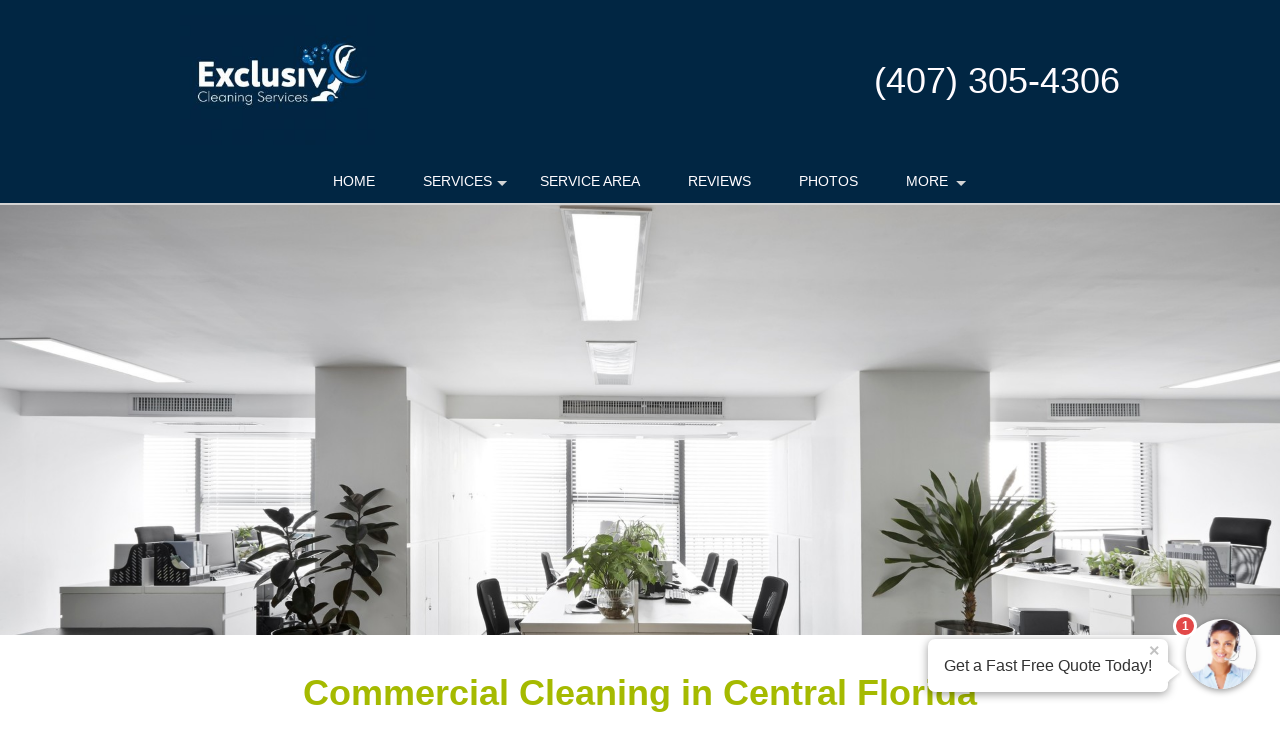

--- FILE ---
content_type: text/html; charset=UTF-8
request_url: https://exclusive-cleaning-svcs.com/
body_size: 29534
content:
<!DOCTYPE html >
<html lang="en">
<head id=123>

	<meta http-equiv="Content-Type" content="text/html; charset=utf-8"/>
	<meta name="viewport" content="width=device-width, initial-scale=1, maximum-scale=5"/>
	
	<title>Exclusive Cleaning Services LLC | Office Cleaning & Janitorial Services</title>
	<link href="/images/layout01/favicon.ico" type="image/x-icon" rel="shortcut icon"/>
	<meta name="description" content="Exclusive Cleaning Services LLC is a Commercial Cleaning Contractor serving the Casselberry, Florida area since 2018. To learn more, call (407) 305-4306."/>
	
	<meta name="google-site-verification" content="U4kOr9l5wdjpMDYGyW_huXeEyYzqjpaeZ7cH5PmCalk"/>
	<meta name="msvalidate.01" content="1F45F9DE9326EAFCF993AAACB733F10C"/>

	
	<!--suppress RegExpAnonymousGroup -->
	<style>
				/* W3.CSS 4.04 Apr 2017 by Jan Egil and Borge Refsnes */
html{box-sizing:border-box}*,*:before,*:after{box-sizing:inherit}
/* Extract from normalize.css by Nicolas Gallagher and Jonathan Neal git.io/normalize */
html{-ms-text-size-adjust:100%;-webkit-text-size-adjust:100%}body{margin:0}
article,aside,details,figcaption,figure,footer,header,main,menu,nav,section,summary{display:block}
audio,canvas,progress,video{display:inline-block}progress{vertical-align:baseline}
audio:not([controls]){display:none;height:0}[hidden],template{display:none}
a{background-color:transparent}
a:active,a:hover{outline-width:0}abbr[title]{border-bottom:none;text-decoration:underline dotted}
dfn{font-style:italic}mark{background:#ff0;color:#000}
small{font-size:80%}sub,sup{font-size:75%;line-height:0;position:relative;vertical-align:baseline}
sub{bottom:-0.25em}sup{top:-0.5em}figure{margin:1em 40px}img{border-style:none}svg:not(:root){overflow:hidden}
code,kbd,pre,samp{font-family:monospace,monospace;font-size:1em}hr{box-sizing:content-box;height:0;overflow:visible}
button,input,select,textarea{font:inherit;margin:0}optgroup{font-weight:bold}
button,input{overflow:visible}button,select{text-transform:none}
button,html [type=button],[type=reset],[type=submit]{-webkit-appearance:button}
button::-moz-focus-inner, [type=button]::-moz-focus-inner, [type=reset]::-moz-focus-inner, [type=submit]::-moz-focus-inner{border-style:none;padding:0}
button:-moz-focusring, [type=button]:-moz-focusring, [type=reset]:-moz-focusring, [type=submit]:-moz-focusring{outline:1px dotted ButtonText}
fieldset{border:1px solid #c0c0c0;margin:0 2px;padding:.35em .625em .75em}
legend{color:inherit;display:table;max-width:100%;padding:0;white-space:normal}textarea{overflow:auto}
[type=checkbox],[type=radio]{padding:0}
[type=number]::-webkit-inner-spin-button,[type=number]::-webkit-outer-spin-button{height:auto}
[type=search]{-webkit-appearance:textfield;outline-offset:-2px}
[type=search]::-webkit-search-cancel-button,[type=search]::-webkit-search-decoration{-webkit-appearance:none}
::-webkit-input-placeholder{color:inherit;opacity:0.54}
::-webkit-file-upload-button{-webkit-appearance:button;font:inherit}
/* End extract */
html,body{font-family:Verdana,sans-serif;font-size:16px;line-height:1.5}html{overflow-x:hidden}
h1{font-size:36px}h2{font-size:30px}h3{font-size:24px}h4{font-size:20px}h5{font-size:18px}h6{font-size:16px}.w3-serif{font-family:serif}
h1,h2,h3,h4,h5,h6{font-family:"Segoe UI",Arial,sans-serif;font-weight:400;margin:10px 0}.w3-wide{letter-spacing:4px}
hr{border:0;border-top:1px solid #eee;margin:20px 0}
.w3-image{max-width:100%;height:auto}img{margin-bottom:-5px}a{color:inherit}
.w3-table,.w3-table-all{border-collapse:collapse;border-spacing:0;width:100%;display:table}.w3-table-all{border:1px solid #ccc}
.w3-bordered tr,.w3-table-all tr{border-bottom:1px solid #ddd}.w3-striped tbody tr:nth-child(even){background-color:#f1f1f1}
.w3-table-all tr:nth-child(odd){background-color:#fff}.w3-table-all tr:nth-child(even){background-color:#f1f1f1}
.w3-hoverable tbody tr:hover,.w3-ul.w3-hoverable li:hover{background-color:#ccc}.w3-centered tr th,.w3-centered tr td{text-align:center}
.w3-table td,.w3-table th,.w3-table-all td,.w3-table-all th{padding:8px 8px;display:table-cell;text-align:left;vertical-align:top}
.w3-table th:first-child,.w3-table td:first-child,.w3-table-all th:first-child,.w3-table-all td:first-child{padding-left:16px}
.w3-btn,.w3-button{border:none;display:inline-block;outline:0;padding:8px 16px;vertical-align:middle;overflow:hidden;text-decoration:none;color:inherit;background-color:inherit;text-align:center;cursor:pointer;white-space:nowrap}
.w3-btn:hover{box-shadow:0 8px 16px 0 rgba(0,0,0,0.2),0 6px 20px 0 rgba(0,0,0,0.19)}
.w3-btn,.w3-button{-webkit-touch-callout:none;user-select:none}
.w3-disabled,.w3-btn:disabled,.w3-button:disabled{cursor:not-allowed;opacity:0.3}.w3-disabled *,:disabled *{pointer-events:none}
.w3-btn.w3-disabled:hover,.w3-btn:disabled:hover{box-shadow:none}
.w3-badge,.w3-tag{background-color:#000;color:#fff;display:inline-block;padding-left:8px;padding-right:8px;text-align:center}.w3-badge{border-radius:50%}
.w3-ul{list-style-type:none;padding:0;margin:0}.w3-ul li{padding:8px 16px;border-bottom:1px solid #ddd}.w3-ul li:last-child{border-bottom:none}
.w3-tooltip,.w3-display-container{position:relative}.w3-tooltip .w3-text{display:none}.w3-tooltip:hover .w3-text{display:inline-block}
.w3-ripple:active{opacity:0.5}.w3-ripple{transition:opacity 0s}
.w3-input{padding:8px;display:block;border:none;border-bottom:1px solid #ccc;width:100%}
.w3-select{padding:9px 0;width:100%;border:none;border-bottom:1px solid #ccc}
.w3-dropdown-click,.w3-dropdown-hover{position:relative;display:inline-block;cursor:pointer}
.w3-dropdown-hover:hover .w3-dropdown-content{display:block;z-index:1}
.w3-dropdown-hover:first-child,.w3-dropdown-click:hover{background-color:#ccc;color:#000}
.w3-dropdown-hover:hover > .w3-button:first-child,.w3-dropdown-click:hover > .w3-button:first-child{background-color:#ccc;color:#000}
.w3-dropdown-content{cursor:auto;color:#000;background-color:#fff;display:none;position:absolute;min-width:160px;margin:0;padding:0}
.w3-check,.w3-radio{width:24px;height:24px;position:relative;top:6px}
.w3-sidebar{height:100%;width:200px;background-color:#fff;position:fixed!important;z-index:1;overflow:auto}
.w3-bar-block .w3-dropdown-hover,.w3-bar-block .w3-dropdown-click{width:100%}
.w3-bar-block .w3-dropdown-hover .w3-dropdown-content,.w3-bar-block .w3-dropdown-click .w3-dropdown-content{min-width:100%}
.w3-bar-block .w3-dropdown-hover .w3-button,.w3-bar-block .w3-dropdown-click .w3-button{width:100%;text-align:left;padding:8px 16px}
.w3-main,#main{transition:margin-left .4s}
.w3-modal{z-index:3;display:none;padding-top:100px;position:fixed;left:0;top:0;width:100%;height:100%;overflow:auto;background-color:rgb(0,0,0);background-color:rgba(0,0,0,0.4)}
.w3-modal-content{margin:auto;background-color:#fff;position:relative;padding:0;outline:0;width:600px}
.w3-bar{width:100%;overflow:hidden}.w3-center .w3-bar{display:inline-block;width:auto}
.w3-bar .w3-bar-item{padding:8px 16px;float:left;width:auto;border:none;outline:none;display:block}
.w3-bar .w3-dropdown-hover,.w3-bar .w3-dropdown-click{position:static;float:left}
.w3-bar .w3-button{white-space:normal}
.w3-bar-block .w3-bar-item{width:100%;display:block;padding:8px 16px;text-align:left;border:none;outline:none;white-space:normal;float:none}
.w3-bar-block.w3-center .w3-bar-item{text-align:center}.w3-block{display:block;width:100%}
.w3-responsive{overflow-x:auto}
.w3-container:after,.w3-container:before,.w3-panel:after,.w3-panel:before,.w3-row:after,.w3-row:before,.w3-row-padding:after,.w3-row-padding:before,
.w3-cell-row:before,.w3-cell-row:after,.w3-clear:after,.w3-clear:before,.w3-bar:before,.w3-bar:after{content:"";display:table;clear:both}
.w3-col,.w3-half,.w3-third,.w3-twothird,.w3-threequarter,.w3-quarter{float:left;width:100%}
.w3-col.s1{width:8.33333%}.w3-col.s2{width:16.66666%}.w3-col.s3{width:24.99999%}.w3-col.s4{width:33.33333%}
.w3-col.s5{width:41.66666%}.w3-col.s6{width:49.99999%}.w3-col.s7{width:58.33333%}.w3-col.s8{width:66.66666%}
.w3-col.s9{width:74.99999%}.w3-col.s10{width:83.33333%}.w3-col.s11{width:91.66666%}.w3-col.s12{width:99.99999%}
@media (min-width:601px){.w3-col.m1{width:8.33333%}.w3-col.m2{width:16.66666%}.w3-col.m3,.w3-quarter{width:24.99999%}.w3-col.m4,.w3-third{width:33.33333%}
	.w3-col.m5{width:41.66666%}.w3-col.m6,.w3-half{width:49.99999%}.w3-col.m7{width:58.33333%}.w3-col.m8,.w3-twothird{width:66.66666%}
	.w3-col.m9,.w3-threequarter{width:74.99999%}.w3-col.m10{width:83.33333%}.w3-col.m11{width:91.66666%}.w3-col.m12{width:99.99999%}}
@media (min-width:993px){.w3-col.l1{width:8.33333%}.w3-col.l2{width:16.66666%}.w3-col.l3{width:24.99999%}.w3-col.l4{width:33.33333%}
	.w3-col.l5{width:41.66666%}.w3-col.l6{width:49.99999%}.w3-col.l7{width:58.33333%}.w3-col.l8{width:66.66666%}
	.w3-col.l9{width:74.99999%}.w3-col.l10{width:83.33333%}.w3-col.l11{width:91.66666%}.w3-col.l12{width:99.99999%}}
.w3-content{max-width:980px;margin:auto}.w3-rest{overflow:hidden}
.w3-cell-row{display:table;width:100%}.w3-cell{display:table-cell}
.w3-cell-top{vertical-align:top}.w3-cell-middle{vertical-align:middle}.w3-cell-bottom{vertical-align:bottom}
.w3-hide{display:none!important}.w3-show-block,.w3-show{display:block!important}.w3-show-inline-block{display:inline-block!important}
@media (max-width:600px){.w3-modal-content{margin:0 10px;width:auto!important}.w3-modal{padding-top:30px}
	.w3-dropdown-hover.w3-mobile .w3-dropdown-content,.w3-dropdown-click.w3-mobile .w3-dropdown-content{position:relative}
	.w3-hide-small{display:none!important}.w3-mobile{display:block;width:100%!important}.w3-bar-item.w3-mobile,.w3-dropdown-hover.w3-mobile,.w3-dropdown-click.w3-mobile{text-align:center}
	.w3-dropdown-hover.w3-mobile,.w3-dropdown-hover.w3-mobile .w3-btn,.w3-dropdown-hover.w3-mobile .w3-button,.w3-dropdown-click.w3-mobile,.w3-dropdown-click.w3-mobile .w3-btn,.w3-dropdown-click.w3-mobile .w3-button{width:100%}}
@media (max-width:768px){.w3-modal-content{width:500px}.w3-modal{padding-top:50px}}
@media (min-width:993px){.w3-modal-content{width:900px}.w3-hide-large{display:none!important}.w3-sidebar.w3-collapse{display:block!important}}
@media (max-width:992px) and (min-width:601px){.w3-hide-medium{display:none!important}}
@media (max-width:992px){.w3-sidebar.w3-collapse{display:none}.w3-main{margin-left:0!important;margin-right:0!important}}
.w3-top,.w3-bottom{position:fixed;width:100%;z-index:1}.w3-top{top:0}.w3-bottom{bottom:0}
.w3-overlay{position:fixed;display:none;width:100%;height:100%;top:0;left:0;right:0;bottom:0;background-color:rgba(0,0,0,0.5);z-index:2}
.w3-display-topleft{position:absolute;left:0;top:0}.w3-display-topright{position:absolute;right:0;top:0}
.w3-display-bottomleft{position:absolute;left:0;bottom:0}.w3-display-bottomright{position:absolute;right:0;bottom:0}
.w3-display-middle{position:absolute;top:50%;left:50%;transform:translate(-50%,-50%);-ms-transform:translate(-50%,-50%)}
.w3-display-left{position:absolute;top:50%;left:0;transform:translate(0%,-50%);-ms-transform:translate(-0%,-50%)}
.w3-display-right{position:absolute;top:50%;right:0;transform:translate(0%,-50%);-ms-transform:translate(0%,-50%)}
.w3-display-topmiddle{position:absolute;left:50%;top:0;transform:translate(-50%,0%);-ms-transform:translate(-50%,0%)}
.w3-display-bottommiddle{position:absolute;left:50%;bottom:0;transform:translate(-50%,0%);-ms-transform:translate(-50%,0%)}
.w3-display-container:hover .w3-display-hover{display:block}.w3-display-container:hover span.w3-display-hover{display:inline-block}.w3-display-hover{display:none}
.w3-display-position{position:absolute}
.w3-circle{border-radius:50%}
.w3-round-small{border-radius:2px}.w3-round,.w3-round-medium{border-radius:4px}.w3-round-large{border-radius:8px}.w3-round-xlarge{border-radius:16px}.w3-round-xxlarge{border-radius:32px}
.w3-row-padding,.w3-row-padding>.w3-half,.w3-row-padding>.w3-third,.w3-row-padding>.w3-twothird,.w3-row-padding>.w3-threequarter,.w3-row-padding>.w3-quarter,.w3-row-padding>.w3-col{padding:0 8px}
.w3-container,.w3-panel{padding:0.01em 16px}.w3-panel{margin-top:16px;margin-bottom:16px}
.w3-code,.w3-codespan{font-family:Consolas,"courier new";font-size:16px}
.w3-code{width:auto;background-color:#fff;padding:8px 12px;border-left:4px solid #4CAF50;word-wrap:break-word}
.w3-codespan{color:crimson;background-color:#f1f1f1;padding-left:4px;padding-right:4px;font-size:110%}
.w3-card,.w3-card-2{box-shadow:0 2px 5px 0 rgba(0,0,0,0.16),0 2px 10px 0 rgba(0,0,0,0.12)}
.w3-card-4,.w3-hover-shadow:hover{box-shadow:0 4px 10px 0 rgba(0,0,0,0.2),0 4px 20px 0 rgba(0,0,0,0.19)}
.w3-spin{animation:w3-spin 2s infinite linear}@keyframes w3-spin{0%{transform:rotate(0deg)}100%{transform:rotate(359deg)}}
.w3-animate-fading{animation:fading 10s infinite}@keyframes fading{0%{opacity:0}50%{opacity:1}100%{opacity:0}}
.w3-animate-opacity{animation:opac 0.8s}@keyframes opac{from{opacity:0} to{opacity:1}}
.w3-animate-top{position:relative;animation:animatetop 0.4s}@keyframes animatetop{from{top:-300px;opacity:0} to{top:0;opacity:1}}
.w3-animate-left{position:relative;animation:animateleft 0.4s}@keyframes animateleft{from{left:-300px;opacity:0} to{left:0;opacity:1}}
.w3-animate-right{position:relative;animation:animateright 0.4s}@keyframes animateright{from{right:-300px;opacity:0} to{right:0;opacity:1}}
.w3-animate-bottom{position:relative;animation:animatebottom 0.4s}@keyframes animatebottom{from{bottom:-300px;opacity:0} to{bottom:0;opacity:1}}
.w3-animate-zoom {animation:animatezoom 0.6s}@keyframes animatezoom{from{transform:scale(0)} to{transform:scale(1)}}
.w3-animate-input{transition:width 0.4s ease-in-out}.w3-animate-input:focus{width:100%!important}
.w3-opacity,.w3-hover-opacity:hover{opacity:0.60}.w3-opacity-off,.w3-hover-opacity-off:hover{opacity:1}
.w3-opacity-max{opacity:0.25}.w3-opacity-min{opacity:0.75}
.w3-greyscale-max,.w3-grayscale-max,.w3-hover-greyscale:hover,.w3-hover-grayscale:hover{filter:grayscale(100%)}
.w3-greyscale,.w3-grayscale{filter:grayscale(75%)}.w3-greyscale-min,.w3-grayscale-min{filter:grayscale(50%)}
.w3-sepia{filter:sepia(75%)}.w3-sepia-max,.w3-hover-sepia:hover{filter:sepia(100%)}.w3-sepia-min{filter:sepia(50%)}
.w3-tiny{font-size:10px!important}.w3-small{font-size:12px!important}.w3-medium{font-size:15px!important}.w3-large{font-size:18px!important}
.w3-xlarge{font-size:24px!important}.w3-xxlarge{font-size:36px!important}.w3-xxxlarge{font-size:48px!important}.w3-jumbo{font-size:64px!important}
.w3-left-align{text-align:left!important}.w3-right-align{text-align:right!important}.w3-justify{text-align:justify!important}.w3-center{text-align:center!important}
.w3-border-0{border:0!important}.w3-border{border:1px solid #ccc!important}
.w3-border-top{border-top:1px solid #ccc!important}.w3-border-bottom{border-bottom:1px solid #ccc!important}
.w3-border-left{border-left:1px solid #ccc!important}.w3-border-right{border-right:1px solid #ccc!important}
.w3-topbar{border-top:6px solid #ccc!important}.w3-bottombar{border-bottom:6px solid #ccc!important}
.w3-leftbar{border-left:6px solid #ccc!important}.w3-rightbar{border-right:6px solid #ccc!important}
.w3-section,.w3-code{margin-top:16px!important;margin-bottom:16px!important}
.w3-margin{margin:16px!important}.w3-margin-top{margin-top:16px!important}.w3-margin-bottom{margin-bottom:16px!important}
.w3-margin-left{margin-left:16px!important}.w3-margin-right{margin-right:16px!important}
.w3-padding-small{padding:4px 8px!important}.w3-padding{padding:8px 16px!important}.w3-padding-large{padding:12px 24px!important}
.w3-padding-16{padding-top:16px!important;padding-bottom:16px!important}.w3-padding-24{padding-top:24px!important;padding-bottom:24px!important}
.w3-padding-32{padding-top:32px!important;padding-bottom:32px!important}.w3-padding-48{padding-top:48px!important;padding-bottom:48px!important}
.w3-padding-64{padding-top:64px!important;padding-bottom:64px!important}
.w3-left{float:left!important}.w3-right{float:right!important}
.w3-button:hover{color:#000!important;background-color:#ccc!important}
.w3-transparent,.w3-hover-none:hover{background-color:transparent!important}
.w3-hover-none:hover{box-shadow:none!important}
/* Colors */
.w3-amber,.w3-hover-amber:hover{color:#000!important;background-color:#ffc107!important}
.w3-aqua,.w3-hover-aqua:hover{color:#000!important;background-color:#00ffff!important}
.w3-blue,.w3-hover-blue:hover{color:#fff!important;background-color:#2196F3!important}
.w3-light-blue,.w3-hover-light-blue:hover{color:#000!important;background-color:#87CEEB!important}
.w3-brown,.w3-hover-brown:hover{color:#fff!important;background-color:#795548!important}
.w3-cyan,.w3-hover-cyan:hover{color:#000!important;background-color:#00bcd4!important}
.w3-blue-grey,.w3-hover-blue-grey:hover,.w3-blue-gray,.w3-hover-blue-gray:hover{color:#fff!important;background-color:#607d8b!important}
.w3-green,.w3-hover-green:hover{color:#fff!important;background-color:#4CAF50!important}
.w3-light-green,.w3-hover-light-green:hover{color:#000!important;background-color:#8bc34a!important}
.w3-indigo,.w3-hover-indigo:hover{color:#fff!important;background-color:#3f51b5!important}
.w3-khaki,.w3-hover-khaki:hover{color:#000!important;background-color:#f0e68c!important}
.w3-lime,.w3-hover-lime:hover{color:#000!important;background-color:#cddc39!important}
.w3-orange,.w3-hover-orange:hover{color:#000!important;background-color:#ff9800!important}
.w3-deep-orange,.w3-hover-deep-orange:hover{color:#fff!important;background-color:#ff5722!important}
.w3-pink,.w3-hover-pink:hover{color:#fff!important;background-color:#e91e63!important}
.w3-purple,.w3-hover-purple:hover{color:#fff!important;background-color:#9c27b0!important}
.w3-deep-purple,.w3-hover-deep-purple:hover{color:#fff!important;background-color:#673ab7!important}
.w3-red,.w3-hover-red:hover{color:#fff!important;background-color:#f44336!important}
.w3-sand,.w3-hover-sand:hover{color:#000!important;background-color:#fdf5e6!important}
.w3-teal,.w3-hover-teal:hover{color:#fff!important;background-color:#009688!important}
.w3-yellow,.w3-hover-yellow:hover{color:#000!important;background-color:#ffeb3b!important}
.w3-white,.w3-hover-white:hover{color:#000!important;background-color:#fff!important}
.w3-black,.w3-hover-black:hover{color:#fff!important;background-color:#000!important}
.w3-grey,.w3-hover-grey:hover,.w3-gray,.w3-hover-gray:hover{color:#000!important;background-color:#bbb!important}
.w3-light-grey,.w3-hover-light-grey:hover,.w3-light-gray,.w3-hover-light-gray:hover{color:#000!important;background-color:#f1f1f1!important}
.w3-dark-grey,.w3-hover-dark-grey:hover,.w3-dark-gray,.w3-hover-dark-gray:hover{color:#fff!important;background-color:#616161!important}
.w3-pale-red,.w3-hover-pale-red:hover{color:#000!important;background-color:#ffdddd!important}
.w3-pale-green,.w3-hover-pale-green:hover{color:#000!important;background-color:#ddffdd!important}
.w3-pale-yellow,.w3-hover-pale-yellow:hover{color:#000!important;background-color:#ffffcc!important}
.w3-pale-blue,.w3-hover-pale-blue:hover{color:#000!important;background-color:#ddffff!important}
.w3-text-red,.w3-hover-text-red:hover{color:#f44336!important}
.w3-text-green,.w3-hover-text-green:hover{color:#4CAF50!important}
.w3-text-blue,.w3-hover-text-blue:hover{color:#2196F3!important}
.w3-text-yellow,.w3-hover-text-yellow:hover{color:#ffeb3b!important}
.w3-text-white,.w3-hover-text-white:hover{color:#fff!important}
.w3-text-black,.w3-hover-text-black:hover{color:#000!important}
.w3-text-grey,.w3-hover-text-grey:hover,.w3-text-gray,.w3-hover-text-gray:hover{color:#757575!important}
.w3-text-amber{color:#ffc107!important}
.w3-text-aqua{color:#00ffff!important}
.w3-text-light-blue{color:#87CEEB!important}
.w3-text-brown{color:#795548!important}
.w3-text-cyan{color:#00bcd4!important}
.w3-text-blue-grey,.w3-text-blue-gray{color:#607d8b!important}
.w3-text-light-green{color:#8bc34a!important}
.w3-text-indigo{color:#3f51b5!important}
.w3-text-khaki{color:#b4aa50!important}
.w3-text-lime{color:#cddc39!important}
.w3-text-orange{color:#ff9800!important}
.w3-text-deep-orange{color:#ff5722!important}
.w3-text-pink{color:#e91e63!important}
.w3-text-purple{color:#9c27b0!important}
.w3-text-deep-purple{color:#673ab7!important}
.w3-text-sand{color:#fdf5e6!important}
.w3-text-teal{color:#009688!important}
.w3-text-light-grey,.w3-hover-text-light-grey:hover,.w3-text-light-gray,.w3-hover-text-light-gray:hover{color:#f1f1f1!important}
.w3-text-dark-grey,.w3-hover-text-dark-grey:hover,.w3-text-dark-gray,.w3-hover-text-dark-gray:hover{color:#3a3a3a!important}
.w3-border-red,.w3-hover-border-red:hover{border-color:#f44336!important}
.w3-border-green,.w3-hover-border-green:hover{border-color:#4CAF50!important}
.w3-border-blue,.w3-hover-border-blue:hover{border-color:#2196F3!important}
.w3-border-yellow,.w3-hover-border-yellow:hover{border-color:#ffeb3b!important}
.w3-border-white,.w3-hover-border-white:hover{border-color:#fff!important}
.w3-border-black,.w3-hover-border-black:hover{border-color:#000!important}
.w3-border-grey,.w3-hover-border-grey:hover,.w3-border-gray,.w3-hover-border-gray:hover{border-color:#bbb!important}

/*********************************************************/

.w3-container.pad0 { padding: 0; }
.pad-sides-10 { padding-left: 10px; padding-right: 10px}

body {
	margin:0;
	font-family: -apple-system,BlinkMacSystemFont,"Segoe UI",Roboto,Oxygen-Sans,Ubuntu,Cantarell,"Helvetica Neue",sans-serif;
	color: black;
	/* see: https://stackoverflow.com/questions/2545542/font-size-rendering-inconsistencies-on-an-iphone*/
	-webkit-text-size-adjust: 100%;
}

h1, h2, h3, h4 {
	font-family: -apple-system,BlinkMacSystemFont,"Segoe UI",Roboto,Oxygen-Sans,Ubuntu,Cantarell,"Helvetica Neue",sans-serif;
	font-weight: 400;
	line-height: 1.2;
}
h1 {font-size: 36px;}
h2 {font-size: 30px;}
h3 {font-size: 24px;}
h4 {font-size: 20px;}
p {
	font-weight: 400;
	line-height: 1.5;
}
a {
	color: #2971b3;
	font-weight: 500;
}
.CallToAction {
	text-align: center;
}
div.CallToAction {
	margin-top: 80px;
	margin-bottom: 80px;
}
.CallToAction h1, .CallToAction h2, .CallToAction h3, .CallToAction h4, .CallToAction a {
	font-weight: 500;
}
.CallToAction p b {
	font-weight: 500;
}
div.CallToAction a.phoneNumber {
	font-size: 40px;
}

#header {
	position: fixed;
	top: 0;
	left: 0;
	z-index: 999;
	width: 100%; /* margins can make 100% width wider than viewport */
	box-shadow: 0 2px lightgrey;
}
.headerStyle, .headerStyle * {
	font-weight:300;
}
.headerLine1Style h1 {
	font-size: 8vmin;
	line-height: 1.4em;
	justify-content: right;
	/*margin-left: 20px;*/
	/*margin-right: 20px;*/
}
@media screen and (min-width: 320px) {
	.headerLine1Style h1 {
		font-size: 20px;
	}
}
@media screen and (min-width: 768px) {
	.headerLine1Style h1 {
		font-size: 30px;
	}
}
@media screen and (min-width: 922px) {
	.headerLine1Style h1 {
		font-size: 36px;
	}
}
@media only screen and (device-width: 768px) and (device-height: 1024px) and (-webkit-min-device-pixel-ratio: 1) {
	/* ipad fix - font wider than windows */
	.headerLine1Style h1 {
		font-size: 28px;
	}
}
.header_line1_company {
	max-width: 60%;
}

.headingTxt{text-align:center; font-size:34px; font-weight:bold; color:#000000; line-height:2;
	padding-top:10px;
}
.headingTxt small{ display:block; font-weight:normal; font-size:18px;}

.contentX {
	text-align: left;
}
.contentX h1, .contentX h2, .contentX h3, .contentX h4 {
	margin-top: 1em;
	margin-bottom: 1em;
}
.contentX img {
	margin-left: 10px;
	margin-bottom: 10px;
	border: 3px transparent;
}
.contentX img.autoPost {
	margin-left: 0;
	margin-bottom: 0;
	border: 2px solid transparent ;
	vertical-align: bottom;
}
.contentX figure {
	margin: 0 0 2em;
}
.photoPage { max-width: 700px; margin: 0 auto}
.photoPage p {min-height: 1.25em}
.photoPage p img { margin: 0 auto 4px}

.contentX ul { margin-bottom: 20px}
.contentX li {
	margin-bottom: 10px;
	list-style-type: disc;
}

.contentX {
	overflow:hidden;
	font-size:16px;
	line-height:24px;
	color:#000000;
}

#header_subtext {
	font-weight: normal;
	color: black;
	padding: 0 0 10px 0;
	font-size: 20px;
}
.greyblocks{overflow:hidden; text-align:center; font-size:20px; font-weight:600;
	margin: 10px auto 10px;
}
.greyblocks-box {
	border-color: #f0f0f0;
	border-width: 1px;
	border-style: solid;
	padding:10px;
	max-width: 600px;
	margin: 35px auto 35px;
}
.greyblock-col-1{padding:10px 0; background:#ffffff; overflow:hidden; margin:10px 0 0 0;box-sizing: unset}
.greyblocks span{color:#2971b3; font-weight:500; font-size:18px}
.greyblocks img {max-width:100%; height:auto; border-style: none}

.callfreeQuote{text-align:center; padding:10px 0; overflow:hidden; clear:both; font-size:30px; font-weight:normal; color:#000000;}
.callUsBtn{clear:both; width:280px; padding:10px 10px; border-radius:40px; background:#49b9bf; font-size:30px; font-weight:bold; color:#ffffff; margin:10px auto;}
.callUsBtn i{ padding:6px 10px; background:#ffffff; color:#49b9bf; border-radius:50px; }

.getPriceDiv{background:#428bca; padding:10px 1px 1px 1px; text-align:center; font-size:24px; color:#ffffff; overflow:hidden;
	margin: 35px auto 35px;
	max-width: 600px;
}
.getPriceFormDiv{background:#f6f7fe; padding:10px 10px 0 10px; overflow:hidden; margin:10px 0 0 0;}
.getPriceFormDiv ul{padding:0; margin:0; list-style-type:none;}
.getPriceFormDiv ul li{padding:5px 0; margin:0; display:block; font-size:14px; }
.text-field{border:1px solid #d4d4d4; color:#555; font-weight:normal; padding:10px; width:92%; font-size: 14px;}
.check-field { padding-left: 24px; text-align: left; vertical-align: center;}
.check-field label { color: black;}
.submit-field{background:#2971b3; border: medium none; padding: 10px 0; display: inline-block; cursor: pointer; color: #FFF; width: 100%;
	font-size: 20px;
	border-radius: 5px;
	font-weight: 400;
}
textarea{font-size:16px; font-weight:normal;}
.followus img{padding:15px}

.cities-panel{
	padding-bottom: 30px;
}

.cities-panel h2,.cities-panel h3 {
	display: inline-block;
}
.cities-panel h3 {margin:30px 0 }
.cities-panel ul{
	padding:0;
	margin:0;
	list-style-type:none;
	overflow: hidden;
}
.cities-panel ul li{
	margin-bottom: 2px;
	font-size:16px;
	font-weight:500; display:inline-block; line-height:28px; width:29%;
}
.cities-panel ul li a{text-decoration: none}
.cities-panel ul li a:hover{text-decoration:underline;}

.wrapperuseful{padding:0; overflow:hidden;}
.usefullinksDiv{padding:0 15px 15px 15px; overflow:hidden;}
.usefullinksDiv h2{ font-size:28px; font-weight:bold; color:#000000; padding:0; margin:0;}
.usefullinksDiv ul{ list-style:none; margin:0 0 10px 0; padding:0; overflow:hidden;}
.usefullinksDiv ul li {
	margin:0 0 0 40px; padding:5px 0; float:left; width:26%;
}
.usefullinksDiv ul li a{ color:#000000; text-decoration:none;}
a.reviewBtn{
	text-decoration:none; display:block; clear:both;
	margin: 0 auto;
}
a.reviewBtn div {
	background: orange;
	border: medium none;
	padding: 10px 0;
	cursor: pointer;
	color: #FFF;
	font-size: 20px;
	text-align: center;
	border-radius: 6px;
	margin: 50px auto;
	font-weight: 400;
}

.smallScreenMenuPhone a, .header_line1_phone a {
	cursor: pointer;
	color: #FFF;
	text-align:center;
}

.useboxright{
	text-align:center; background: black; padding:15px; color:#ffffff;
	font-weight: 300;
}
.callNoDiv{
	padding:10px; text-align:center; font-size:26px;
	color:#ffffff;
	border-radius: 6px;
	max-width: 300px;
	margin: 0 auto;
}
.callNoDiv a {
	text-align:center; font-size:32px;
	color:#ffffff; text-decoration: none; position: relative;

	font-weight: 400;
	border-radius:6px;
	border-style: solid;
	border-color: rgba(170, 170, 170, .4);
	border-width: 1px;
	padding: 2px 20px 5px;

}
.callNoDiv span a{font-size:.6em}

footer { margin-top: 40px }
.footerDivMn{
	width:100%;
	text-align:center;
	font-size:12px;
	color:#ffffff;
	background: #2971b3;
	clear:both;
}

.toggleMenu {
	display:none;
	clear:both;
	font-size: 16px;
	color: white;
	padding: 10px 10px 10px 10px;
	cursor: pointer;
	float: left;
}
a.toggleMenu {text-decoration:none;}

.contentX a.phoneNumber, a.phoneNumber {
	color: #2870b3;
	text-decoration: none;
	white-space: nowrap;
}

#townServiceList p {
	min-height: 50px;
}
#townServiceList img {
	float: left;
	border: none;
	margin: 8px 10px 0 0;
	box-shadow: 2px 2px 2px grey;
}
#townServiceList a {
	font-weight: 700;
	font-size: 15px;
	text-decoration:none;
}

div.BBB {
	padding-top: 10px;
}
p.BBBText {
	font-size: 16px;
	font-weight: bold;
	text-align: center;
}
p.BBBText a {
	text-decoration: none;
}
p.BBBImage {
	text-align: center;
}
.contentX p.BBBImage img {
	display: inline-block;
	margin-right: 10px;
	margin-left:  10px;
}
.BBBImage img {
	border:none;
	margin: 0;
	box-shadow: none;
}
.BBB_script {
	width: 282px;
	margin: auto;
	padding: 30px 0 30px 0;
}

img.CreditCard {
	max-width:100%;
	padding-top: 15px;
}
.license { margin: auto; }

ul.listCSV {
	padding:0
}
.listCSV li {
	display: inline;
}
.listCSV li:after {
	content: ", ";
}
.listCSV li:last-child:after {
	content: "";
}
hr {
	clear: both;
	margin-top: 20px;
	margin-bottom: 20px;
	border: 0;
	border-top: 1px solid #d6d6d6;
}
ul.zipCodesServed li {
	font-weight: 400;
}

/* override inline style ... update all themes, then remove inline style in site_render */
p.ctaPhone a{font-size: 36px; text-align: center}

.smallScreenHeader {display: none}
.showLargeScreenHeader {
	display:inherit
}
.showLargeScreenHeader a {
	font-size: 36px;
}
.headerBackground {
	background-color: darkorange;
}

.contentX {
	width: 100%;
}

.contentX .selectTestimonials {
	clear: both;
	margin-top: 40px;
	margin-bottom: 40px;
}
.contentX .selectTestimonials  ul {
	padding-left: 0;
}
.contentX .selectTestimonials  ul li {
	list-style: none;
	margin:2px 5px 20px 1px;
	padding: 10px;
	-webkit-box-shadow: 2px 2px 5px 2px rgba(0,0,0,0.25);
	-moz-box-shadow: 2px 2px 5px 2px rgba(0,0,0,0.25);
	box-shadow: 2px 2px 5px 2px rgba(0,0,0,0.25);
}
.contentX .testimonialBody {
	font-weight: 400;
	font-style: italic;
}
.contentX div.schema.review span[itemprop="ratingValue"] {
	display:none
}
.contentX div.schema.review .review-stars {
	color: #428BCA;
	font-size: 20px;
}
.contentX div.schema.review span[itemprop="datePublished"]::before {
	content: "Review date: ";
	font-size: 12px;
}
.contentX div.schema.review span[itemprop="datePublished"] {
	font-style: italic;
	color: grey;
	font-size: 12px;
}
span[itemprop="datePublished"] {
	display:none
}

.contentX .selectTestimonials  ul li strong em, .contentX .selectTestimonials .testimonialAuthor {
	font-weight: 500;
	font-style: italic;
}

.paypal {max-width:100%}

ul.phoneList {list-style: none;padding-left: 0;margin:0 auto}
footer li.primaryPhone {
	margin-bottom: 10px;
}
.phoneSmall {font-size: 16px; font-weight: normal;}
.mainTopSpacer {height: 105px}

.w3-container .padGetPrice {
	padding-top: 50px;
	margin-top: -50px;
}

.center-cropped {
	width: 100%;
	max-height: 60vh;
	overflow: hidden;
}
@media screen and (min-height: 1000px) {
	.center-cropped {
		height: 1000px;
	}
}
@media screen and (max-width: 600px) {
	.center-cropped {
		height: 400px;
	}
}

/* LCP image - visible with object-fit cover for cropping effect */
.center-cropped img {
	width: 100%;
	height: 100%;
	object-fit: cover;
	object-position: center;
}
@media (max-width: 768px) {
    .center-cropped {
        max-height: 40vh;
    }
}

.center_image {
	display: block;
	max-width:100%;
	height:auto;
	margin: 0 auto;
}

a.privacyPolicy { text-decoration: none}
a.privacyPolicy:hover { text-decoration: underline}

.video-container {
	position:relative;
	padding-bottom:56.25%;
	padding-top:30px;
	height:0;
	overflow:hidden;
}
.video-container iframe, .video-container object, .video-container embed {
	position:absolute;
	top:0;
	left:0;
	width:100%;
	height:100%;
}
/* add after video-container if video is square */
.video-square {
	padding-bottom: 100%
}

/* start Menu icon */
.box-shadow-menu {
	position: relative;
	padding-left: 1.25em;
}
.box-shadow-menu:before {
	content: "";
	position: absolute;
	left: 0;
	top: 2px;
	width: 1.5em;
	height: 0.15em;
	background: white;
	box-shadow:
			0 0.35em 0 0 white,
			0 0.7em 0 0 white;
}
/* end Menu icon */

/* was in sm-core-css.css */
/* Mobile first layout SmartMenus Core CSS (it's not recommended editing these rules)
   You need this once per page no matter how many menu trees or different themes you use.
-------------------------------------------------------------------------------------------*/

.sm,.sm ul,.sm li{display:block;list-style:none;margin:0;padding:0;line-height:normal;direction:ltr;-webkit-tap-highlight-color:rgba(0,0,0,0);}
.sm-rtl,.sm-rtl ul,.sm-rtl li{direction:rtl;text-align:right;}
.sm>li>h1,.sm>li>h2,.sm>li>h3,.sm>li>h4,.sm>li>h5,.sm>li>h6{margin:0;padding:0;}
.sm ul{display:none;}
.sm li,.sm a{position:relative; text-align: left}
.sm a{display:block;}
.sm a.disabled{cursor:not-allowed;}
.sm:after{display:block;height:0; /*noinspection CssInvalidPropertyValue*/
	font:0/0 serif;clear:both;visibility:hidden;overflow:hidden;}
.sm,.sm *,.sm *:before,.sm *:after{-moz-box-sizing:border-box;-webkit-box-sizing:border-box;box-sizing:border-box;}
/* ----- end ------ */

@media screen and (max-width:600px) {
	h1 {
		font-size: 30px;
	}

	h2 {
		font-size: 26px;
	}

	h3 {
		font-size: 22px;
	}

	h4 {
		font-size: 20px;
	}
}

@media screen and (min-width:768px) {
	a.reviewBtn {width:300px}
	/* smartmenu hides menu when width expands after menu toggle clicked twice*/
	.contentX img.floatleft {float:left;margin-left:0;margin-right:10px;}
}
@media screen and (max-width:768px) {
	.container-fluid{ width:100%; margin:auto; overflow:hidden;}
	/* full menu */
	.header {padding: 6px 15px 6px 15px;}
	.logoDiv{
        text-align:center; padding-top:6px; padding-bottom: 6px;
    }
}
@media screen and (max-width:767px) {
	.cities-panel ul li{width:28%;}
	a.reviewBtn div{
		max-width: 300px;
		margin: 0 auto 40px;
	}
	.contentX * {margin-right: 0;}
	.contentX img {
		margin: 0 0 10px 0;
		border: none;
		max-width:100%;
		height: auto !important;
	}
	.contentX img.autoPost {
		margin: 0 auto;
	}
	.contentX img.floatleft {}
}
@media screen and (max-width:768px) {
	.contentX {
		text-align:left;
	}
	h2 {text-align: center}
}

@media screen and (max-width:767px) {
	.contentX * img{ float:none !important; display:block; margin-left:auto; margin-right:auto}
	.logoDiv span{
		font-size:14px;
	}
	.cities-panel ul li{ float:none; width:90%;}
	.usefullinksDiv ul li{width:36%;}
	.headingTxt{
		font-size:26px;
	}
	.getPriceDiv {margin-top:20px}

	h1, h2, h3, h4 {text-align: center}

}

/* menu mobile v desktop*/
@media screen and (max-width:767px) {
	.showLargeScreenHeader {display: none}
	.smallScreenHeader {display: block;}
	.smallScreenMenuPhone {
		color: white;
		float:right;
		padding:5px 10px;
		font-size:20px;
		font-weight: bold
	}
	.toggleMenu{display:block;}
	.menu{ display:none;}
	.menu{ width:98%;}

	.smallScreenMenuPhone a, .header_line1_phone a {
		border-radius:6px;
		border-style: solid;
		border-color: rgba(170, 170, 170, .4);
		border-width: 1px;
		padding: 2px 20px 5px;
	}
}

/* Shrinking header on scroll - mobile only */
@media screen and (max-width:767px) {
	/* Smooth transitions for header shrinking - Line 1 only */
	.headerLine1Style {
		transition: transform 0.3s ease-out, margin-bottom 0.3s ease-out;
		transform-origin: center top;
	}

	img.smallScreenHeader {
		transition: transform 0.3s ease-out;
		transform-origin: center top;
	}

	/* Spacer transition to prevent content jump */
	.mainTopSpacer {
		transition: height 0.3s ease-out;
	}

	/* Shrunk state - scale logo and use negative margin to reduce space */
	#header.header-shrunk img.smallScreenHeader {
		transform: scale(0.5);
	}

	#header.header-shrunk .headerLine1Style {
		/* Negative margin pulls up the menu bar - value set by JS based on logo size */
		margin-bottom: var(--shrink-margin, -30px);
	}

	/* Adjust gallery text position when header shrinks */
	body.header-shrunk .gallery-text-container {
		top: 75px;
		transition: top 0.3s ease-out;
	}
	.gallery-text-container {
		transition: top 0.3s ease-out;
	}
}

/* Fixed Call Now button - mobile only */
@media screen and (max-width:767px) {
	.fixed-call-now {
		position: fixed;
		bottom: 0;
		left: 0;
		right: 0;
		z-index: 1000;
		padding: 5px 15px;
		text-align: center;
		box-shadow: 0 -2px 10px rgba(0,0,0,0.2);
	}

	.fixed-call-now a {
		display: block;
		padding: 6px 20px;
		text-decoration: none;
		border-radius: 5px;
	}

	.fixed-call-now .cta-text {
		display: block;
		font-size: 14px;
		font-weight: bold;
	}

	.fixed-call-now .cta-phone {
		display: block;
		font-size: 18px;
		font-weight: bold;
	}

	/* Add bottom padding to main content to prevent overlap */
	body.has-fixed-call-now main {
		padding-bottom: 60px;
	}

	/* Move popup lead form button above the Call Now button */
	body.has-fixed-call-now .user-agent-bubble {
		bottom: 55px;
	}
}

/* Hide on desktop */
@media screen and (min-width:768px) {
	.fixed-call-now {
		display: none;
	}
}

/* sm-blue.css */
.sm-blue {
	background: transparent;
}
.sm-blue a, .sm-blue a:hover, .sm-blue a:focus, .sm-blue a:active {
	padding: 10px 14px;
	/* make room for the toggle button (sub indicator) */
	/*background: black;*/
	color: white;
	font-size: 14px;
	font-weight: 500;
	line-height: 23px;
	text-transform:uppercase;
	text-decoration: none;
}
.sm-blue a:hover {
	background-color: #a1d1e8;
}
.sm-blue a.current {
	background: #e80000;
	color: white;
}
.sm-blue a.disabled {
	color: #a1d1e8;
}
.sm-blue a span.sub-arrow {
	position: absolute;
	top: 48%;
	margin-top: -17px;
	left: auto;
	right: 4px;
	width: 34px;
	height: 34px;
	overflow: hidden;
	font: bold 16px/34px monospace !important;
	text-align: center;
	text-shadow: none;
	background: #143621;
	border-radius: 4px; text-decoration:none;
}
.sm-blue a.highlighted span.sub-arrow:before {
	display: block;
	content: '-';
}
.sm-blue > li:first-child > a, .sm-blue > li:first-child > :not(ul) a {
}
.sm-blue > li:last-child > a, .sm-blue > li:last-child > *:not(ul) a, .sm-blue > li:last-child > ul,
.sm-blue > li:last-child > ul > li:last-child > a, .sm-blue > li:last-child > ul > li:last-child > *:not(ul) a, .sm-blue > li:last-child > ul > li:last-child > ul,
.sm-blue > li:last-child > ul > li:last-child > ul > li:last-child > a, .sm-blue > li:last-child > ul > li:last-child > ul > li:last-child > *:not(ul) a, .sm-blue > li:last-child > ul > li:last-child > ul > li:last-child > ul,
.sm-blue > li:last-child > ul > li:last-child > ul > li:last-child > ul > li:last-child > a, .sm-blue > li:last-child > ul > li:last-child > ul > li:last-child > ul > li:last-child > *:not(ul) a, .sm-blue > li:last-child > ul > li:last-child > ul > li:last-child > ul > li:last-child > ul,
.sm-blue > li:last-child > ul > li:last-child > ul > li:last-child > ul > li:last-child > ul > li:last-child > a, .sm-blue > li:last-child > ul > li:last-child > ul > li:last-child > ul > li:last-child > ul > li:last-child > *:not(ul) a, .sm-blue > li:last-child > ul > li:last-child > ul > li:last-child > ul > li:last-child > ul > li:last-child > ul {
}
.sm-blue > li:last-child > a.highlighted, .sm-blue > li:last-child > *:not(ul) a.highlighted,
.sm-blue > li:last-child > ul > li:last-child > a.highlighted, .sm-blue > li:last-child > ul > li:last-child > *:not(ul) a.highlighted,
.sm-blue > li:last-child > ul > li:last-child > ul > li:last-child > a.highlighted, .sm-blue > li:last-child > ul > li:last-child > ul > li:last-child > *:not(ul) a.highlighted,
.sm-blue > li:last-child > ul > li:last-child > ul > li:last-child > ul > li:last-child > a.highlighted, .sm-blue > li:last-child > ul > li:last-child > ul > li:last-child > ul > li:last-child > *:not(ul) a.highlighted,
.sm-blue > li:last-child > ul > li:last-child > ul > li:last-child > ul > li:last-child > ul > li:last-child > a.highlighted, .sm-blue > li:last-child > ul > li:last-child > ul > li:last-child > ul > li:last-child > ul > li:last-child > *:not(ul) a.highlighted {
	border-radius: 0;
}
.sm-blue ul {
	background: white;
}
.sm-blue ul ul {
	background: rgba(102, 102, 102, 0.1);
}
.sm-blue ul a, .sm-blue ul a:hover, .sm-blue ul a:focus, .sm-blue ul a:active {
	background: transparent;
	color: #333333;
	font-size: 14px;
	text-shadow: none;
	border-left: 8px solid transparent;
}
.sm-blue ul a.current {
	color: white; text-decoration:none;
}
.sm-blue ul a.disabled {
	color: #b3b3b3;
}
.sm-blue ul ul a,
.sm-blue ul ul a:hover,
.sm-blue ul ul a:focus,
.sm-blue ul ul a:active {
	border-left: 16px solid transparent; text-decoration:none;
}
.sm-blue ul ul ul a,
.sm-blue ul ul ul a:hover,
.sm-blue ul ul ul a:focus,
.sm-blue ul ul ul a:active {
	border-left: 24px solid transparent;
}
.sm-blue ul ul ul ul a,
.sm-blue ul ul ul ul a:hover,
.sm-blue ul ul ul ul a:focus,
.sm-blue ul ul ul ul a:active {
	border-left: 32px solid transparent;
}
.sm-blue ul ul ul ul ul a,
.sm-blue ul ul ul ul ul a:hover,
.sm-blue ul ul ul ul ul a:focus,
.sm-blue ul ul ul ul ul a:active {
	border-left: 40px solid transparent;
}
.sm-blue ul li {
	border-top: 1px solid rgba(0, 0, 0, 0.05);
	min-width: 240px;
}
.sm-blue ul li:first-child {
	border-top: 0;
}
.sm-blue ul li:hover {
	background-color: transparent;
}

/* menu mobile v desktop*/
@media screen and (min-width: 768px) {

	/* why? */
	/*.menu {display: inherit !important;}*/

	/* Switch to ipad / desktop layout
	-----------------------------------------------
	   These transform the menu tree from
	   collapsible to desktop (navbar + dropdowns)
	-----------------------------------------------*/
	/* start... (it's not recommended editing these rules) */
	.sm-blue ul {
		position: absolute;
	}

	.sm-blue li {
		display: inline-block;
	}

	.sm-blue.sm-rtl li {
		float: right;
	}

	.sm-blue ul li, .sm-blue.sm-rtl ul li, .sm-blue.sm-vertical li {
		float: none;
	}

	.sm-blue a {
		white-space: nowrap;
	}

	.sm-blue ul a, .sm-blue.sm-vertical a {
		white-space: normal;
	}

	.sm-blue .sm-nowrap > li > a, .sm-blue .sm-nowrap > li > :not(ul) a {
		white-space: nowrap;
	}

	/* ...end */
	.sm-blue {
	}
	.sm-blue a, .sm-blue a:hover, .sm-blue a:focus, .sm-blue a:active, .sm-blue a.highlighted {
		padding: 10px 22px;
	}
	.sm-blue a:hover, .sm-blue a:focus, .sm-blue a:active, .sm-blue a.highlighted {
		background: #2c91c3;
	}
	.sm-blue a.current {
		/*background: #333;*/
		/*color: white;*/
	}
	.sm-blue a.disabled {
		/*background: #333;*/
		/*color: #a1d1e8;*/
	}
	.sm-blue a span.sub-arrow {
		/*top: auto;*/
		margin-top: 0;
		bottom: 16px;
		left: 90%;
		margin-left: -5px;
		right: auto;
		width: 0;
		height: 0;
		border-width: 5px;
		border-style: solid dashed dashed dashed;
		border-color: #d2d3d4 transparent transparent transparent;
		background: transparent;
		border-radius: 0;
	}
	.sm-blue a.highlighted span.sub-arrow:before {
		display: none;
	}
	.sm-blue > li:first-child > a, .sm-blue > li:first-child > :not(ul) a {
	}
	.sm-blue > li {
		border-left: 0 solid #2b82ac;
	}
	.sm-blue > li:first-child {
		border-left: 0;
	}
	.sm-blue ul {
		border: 1px solid #a8a8a8;
		padding: 7px 0;
		background: white;
		border-radius: 0 0 4px 4px;
		-webkit-box-shadow: 0 5px 12px rgba(0, 0, 0, 0.3);
		-moz-box-shadow: 0 5px 12px rgba(0, 0, 0, 0.3);
		box-shadow: 0 5px 12px rgba(0, 0, 0, 0.3);
	}
	.sm-blue ul ul {
		background: white;
	}
	.sm-blue ul a, .sm-blue ul a:hover, .sm-blue ul a:focus, .sm-blue ul a:active, .sm-blue ul a.highlighted {
		border: 0 !important;
		padding: 9px 18px;
		background: transparent;
		/*color: #333333;*/
	}
	.sm-blue ul a:hover, .sm-blue ul a:focus, .sm-blue ul a:active, .sm-blue ul a.highlighted {
		/*background: #333;*/
		/*color: white;*/
	}
	.sm-blue ul a.current {
		/*background: #333;*/
		/*color: white;*/
	}
	.sm-blue ul a.disabled {
		/*background: white;*/
		/*color: #333333;*/
	}
	.sm-blue ul a span.sub-arrow {
		top: 50%;
		margin-top: -5px;
		bottom: auto;
		left: auto;
		margin-left: 0;
		right: 10px;
		border-style: dashed dashed dashed solid;
		border-color: transparent transparent transparent #a1d1e8;
	}
	.sm-blue ul li {
		border: 0;
	}
	.sm-blue span.scroll-up,
	.sm-blue span.scroll-down {
		position: absolute;
		display: none;
		visibility: hidden;
		overflow: hidden;
		background: white;
		height: 20px;
	}
	.sm-blue span.scroll-up-arrow, .sm-blue span.scroll-down-arrow {
		position: absolute;
		top: -2px;
		left: 50%;
		margin-left: -8px;
		width: 0;
		height: 0;
		overflow: hidden;
		border-width: 8px;
		border-style: dashed dashed solid dashed;
		border-color: transparent transparent #333333 transparent;
	}
	.sm-blue span.scroll-down-arrow {
		top: 6px;
		border-style: solid dashed dashed dashed;
		border-color: #333333 transparent transparent transparent;
	}
	.sm-blue.sm-rtl.sm-vertical a span.sub-arrow {
		right: auto;
		left: 10px;
		border-style: dashed solid dashed dashed;
		border-color: transparent #d2d3d4 transparent transparent;
	}
	.sm-blue.sm-rtl > li:first-child > a, .sm-blue.sm-rtl > li:first-child > :not(ul) a {
		border-radius: 0 8px 8px 0;
	}
	.sm-blue.sm-rtl > li:first-child {
		border-left: 1px solid #333333;
	}
	.sm-blue.sm-rtl > li:last-child {
		border-left: 0;
	}
	.sm-blue.sm-rtl ul a span.sub-arrow {
		right: auto;
		left: 10px;
		border-style: dashed solid dashed dashed;
		border-color: transparent #d2d3d4 transparent transparent;
	}
	.sm-blue.sm-vertical {
		-webkit-box-shadow: 0 1px 4px rgba(0, 0, 0, 0.3);
		-moz-box-shadow: 0 1px 4px rgba(0, 0, 0, 0.3);
		box-shadow: 0 1px 4px rgba(0, 0, 0, 0.3);
	}
	.sm-blue.sm-vertical a {
		padding: 9px 23px;
	}
	.sm-blue.sm-vertical a span.sub-arrow {
		top: 50%;
		margin-top: -5px;
		bottom: auto;
		left: auto;
		margin-left: 0;
		right: 10px;
		border-style: dashed dashed dashed solid;
		border-color: transparent transparent transparent #a1d1e8;
	}
	.sm-blue.sm-vertical > li:first-child > a, .sm-blue.sm-vertical > li:first-child > :not(ul) a {
		border-radius: 8px 8px 0 0;
	}
	.sm-blue.sm-vertical > li:last-child > a, .sm-blue.sm-vertical > li:last-child > :not(ul) a {
		border-radius: 0 0 8px 8px;
	}
	.sm-blue.sm-vertical > li {
		border-left: 0 !important;
	}
	.sm-blue.sm-vertical ul {
		border-radius: 4px !important;
	}
	.sm-blue.sm-vertical ul a {
		padding: 9px 23px;
	}
}

/* align tracking telephone number to vertical center of logo */
@media screen and (min-width:768px) {
	div.call99-flex-vert-center {
		display: flex;
		flex-direction: column;
		justify-content: center;
		text-align: right;
	}
	div.headerLine1Style {
		display: flex;
		flex-direction: row;
		vertical-align: middle;
		justify-content: space-between;
		max-width: 980px;
		margin: auto;
	}
}

	</style>


	

													
		
		
	
																											
							
							
														
															
													

	<style>
		#header {
			color: #fffcff;
			background-color: #012643;
		}
		#header .phoneNumber {
			color: #fffcff;
			text-decoration: none;
		}
				.headerLine1Style * {
			font-weight: 550;
		}
						.headerLine2Style {
			background-color: #012643;
		}
		.sm-blue ul, .sm-blue ul a, .sm-blue a, .sm-blue a:hover, .sm-blue a:focus, .sm-blue a:active {
			color: #fffcff;
			background-color: #012643;
		}
		.sm-blue a:hover, .sm-blue a.highlighted {
			color: #4da3e8;
			background-color: #012643;
		}
		.sm-blue ul li a:hover {
			color: #4da3e8;
			text-decoration: underline;
		}
		@media screen and (max-width: 767px) {
					.sm-blue a span.sub-arrow {
				background-color: #012643;
			}
		}
		.toggleMenu {
			color: #fffcff
		}
		.box-shadow-menu:before {
			background: #fffcff;
			box-shadow:
					0 0.35em 0 0 #fffcff,
					0 0.7em 0 0 #fffcff;
		}
		#header .smallScreenHeader .phoneNumber {
			color: #fffcff;
			text-decoration: none;
		}
		
		a, .contentX a.phoneNumber, a.phoneNumber {
			color: #012643;
		}
		a:hover {
			color: black;
			text-decoration: underline;
		}

		.useboxright, .useboxright a, .useboxright li {
			color: #fffcff;
			background-color: #0561a8;
		}
		a.reviewBtn div {
			color: #fffcff;
			background-color: #012643;
		}
		.getPriceDiv {
			background-color: #0561a8;
		}
		.submit-field {
            color: #fffcff;
			background-color: #012643;
		}
		.getPriceFormDiv {
			background: #f6f7fe;
		}
		.footerDivMn {
			color: #fffcff;
			background-color: #012643;
		}


		
			</style>



	<script type='application/ld+json'> 
{
	"@context": "https://www.schema.org",
	"@type": "LocalBusiness",
	"name": "Exclusive Cleaning Services LLC",
	"telephone": "+14077309785", 
	"url": "https://exclusive-cleaning-svcs.com",
	"image": "https://exclusive-cleaning-svcs.com/images/layout01/favicon.ico",
	"priceRange": "$$",
	"address": {
		"@type": "PostalAddress",
		"streetAddress": "1211 Seminola Blvd Unit 105",
		"addressLocality": "Casselberry",
		"addressRegion": "FL",
		"postalCode": "32707",
		"addressCountry": "United States"
	},
	"aggregateRating": {
		"@type": "AggregateRating",
		"ratingValue": "4.8",
		"ratingCount": "5"
	},
	 "contactPoint" : [
		{ "@type" : "ContactPoint",
		  "telephone" : "+14073054306",
		  "contactType" : "sales"
		} ]
}
</script>			<style>.headerLine1Style * {
  font-weight: 400
}
.specials-1card { border-radius: 30px; }
.specials-2card { border-radius: 30px; }
.specials-3card { border-radius: 30px; }</style>	
	<style>
		.grecaptcha-badge {
			width: 70px !important;
			overflow: hidden !important;
			transition: all 0.3s ease !important;
			left: 4px !important;
			right: auto !important;
		}
		.grecaptcha-badge:hover {
			width: 256px !important;
		}
	</style>

			<link rel="stylesheet" href="/css/faq.css?v1.0" type="text/css"/>
		<script src="/js/faq.js?v1.0"></script>
		</head>

<body>
<!-- Header Starts Here -->

<header class="w3-container pad0">

		<div id="header" class="w3-container pad0 headerStyle">

				<div class="headerLine1Style">
							<img src="/userfiles/5640/Exclusive-Cleaning-Services-LLC-logo_300.jpg" alt="Exclusive Cleaning Services LLC" class="showLargeScreenHeader header_line1_company LogoDesktop"
					 style="width:195px; height:130px; margin-top:15px; margin-bottom:15px; margin-left:30px;">
				<img src="/userfiles/5640/Exclusive-Cleaning-Services-LLC-logo_240.jpg" alt="Exclusive Cleaning Services LLC" class="smallScreenHeader w3-rest w3-center LogoMobile"
					 style="width:150px; height:100px; margin:10px auto 5px auto;">
						<div class="call99-flex-vert-center">
				<h4 class="showLargeScreenHeader header_line1_phone pad-sides-10">
					<a class="phoneNumber primaryPhone" href="tel:+14073054306">(407) 305-4306</a>
				</h4>
			</div>
		</div>

				<div class="w3-container pad0 w3-row headerLine2Style">

			<span class="toggleMenu headerMenuStyle" id="menuIcn">
				<label style="float:left; margin-right:15px; margin-top:2px;"><i class="box-shadow-menu"></i></label>Menu
			</span>
			<span class="smallScreenHeader smallScreenMenuPhone headerMenuStyle">
				<p style="font-size: xx-small;position: relative;top: 13px;display: inline;right: -50%;background-color: #012643;color: #fffcff">Call Now</p>
				<a class="phoneNumber primaryPhone" href="tel:+14073054306">(407) 305-4306</a>
			</span>

			<div class="menu headerMenuStyle w3-clear w3-center">

								<nav>
					<ul id="main-menu" class="sm sm-blue">
																											<li><a href="/">Home</a></li>
																												<li class="has-sub"><a href="#">Services</a><ul><li><a href="/Commercial-Cleaning.htm">Commercial Cleaning</a></li><li><a href="/Medical-Facility-Cleaning.htm">Medical Facility Cleaning</a></li><li><a href="/School-Cleaning-Services.htm">School Cleaning Services</a></li><li><a href="/Daycare-Cleaning-Services.htm">Daycare Cleaning Services</a></li><li><a href="/Office-Cleaning.htm">Office Cleaning</a></li><li><a href="/Janitorial-Services.htm">Janitorial Services</a></li><li><a href="/Floor-Stripping-and-Waxing.htm">Floor Stripping and Waxing</a></li><li><a href="/Post-Construction-Cleanup.htm">Post Construction Cleanup</a></li><li><a href="/Commercial-Pressure-Washing.htm">Commercial Pressure Washing</a></li><li><a href="/Porter-Services.htm">Porter Services</a></li><li><a href="/Business-Cleaning-Company.htm">Business Cleaning Company</a></li></ul></li>
																												<li><a href="/towns.htm">Service Area</a></li>
																												<li><a href="/testimonials.htm">Reviews</a></li>
																												<li><a href="/photos.htm">Photos</a></li>
																																					<li class="has-sub"> <a href="#">More</a>
									<ul>
																									<li><a href="/about-us.htm">About Us</a></li>
								
																																																					<li><a href="/contact.htm">Contact Us</a></li>
								
																																																					<li><a href="/blog">Blog</a></li>
								
																	</ul></li>
																																</ul>
				</nav>

			</div>

		</div>

	</div>
	
</header>

<!-- Header Ends here -->


<!-- page content starts here -->

<main class="w3-container pad0 w3-center">

		<div class="w3-container pad0 showLargeScreenHeader mainTopSpacer"></div>

	<div class="w3-container pad0 smallScreenHeader">
		<div class="w3-container pad0 mainTopSpacer"></div>
	</div>

	<script>
				function setMainTopSpacer() {
			var headerHeight = document.getElementById('header').offsetHeight;
			var elements = document.getElementsByClassName('mainTopSpacer');
			for (var i = 0, len = elements.length; i < len; i++) {
				elements[i].style.height = headerHeight+"px";
			}
		}
		setMainTopSpacer();

							</script>

										<div class="center-cropped">
				<img src="/userfiles/5640/gallery11028_1920x1080.jpg" alt="" fetchpriority="high" width="1920" height="1080"/>
			</div>
			
	<div id="content" class="w3-container pad0 w3-clear homePage">
		
																				<div class="w3-container w3-content contentX">
						<h1 style="text-align: center;"><strong><span style="color:#a5ba00;">Commercial Cleaning in Central Florida</span></strong></h1>

<h3 style="text-align: center;"><em><span style="color:null;">Compliance-focused cleaning for medical facilities, schools and offices</span></em></h3>

<h3 style="text-align: center;"><font color="#0561a8"><b>Where Clean Meets Compliance</b></font></h3>

<h3 style="text-align: center;">&nbsp;</h3>

<p style="text-align: center;">Choose the <a href="/Commercial-Cleaning_Casselberry_FL.htm">commercial cleaning contractor</a> Casselberry area businesses trust! Established in 2018, Exclusive Cleaning Services LLC has built a solid reputation as a premier cleaning business in the Casselberry area. Exclusive Cleaning Services LLC takes pride in delivering quality <a href="/Janitorial-Services_Casselberry_FL.htm">janitorial services</a> and <a href="/Office-Cleaning_Casselberry_FL.htm">office cleaning</a> that our customers depend on day in and day out. For over 8 years, we have maintained local Casselberry area businesses to the highest of standards, ensuring your place of business receives the cleanliness and care it deserves.</p>

<p>&nbsp;</p>

<div class="w3-row-padding">
<div class="w3-card w3-padding-16 w3-padding specials-1card" style="max-width:800px;margin:0 auto; background: #fafaff">
<div style="display: flex; justify-content: space-between; align-items: center;">
<div style="flex-grow: 1; margin-left: 20px; margin-right: 20px">
<p style="font-weight: bold; font-size: 18px">❝The Best In The Business!❞</p>

<p><span style="color:#f1c40f">★★★★★</span> - &quot;If you are looking for a new cleaning service, look no more! We have used Exclusive Cleaning for just at 6 months and the experience has been AMAZING! We are a Veterinary office, so just imagine what our floors and counters look like; not to mention the smells :-), and Alex and his team clean and refresh the place like NEW. We get some many compliments on the cleanliness and smell of the clinic. It&#39;s really amazing. Alex&#39;s team of people all do the same level of work and are the most friendly company I&#39;ve EVER worked with. I&#39;ve been in business for 20+ years and come across over 20 different cleaning services and this one is superior in every way. Feel free to come by our Vet. Clinic at the corner of Hiawassee and Clarcona for a look around. You won&#39;t believe it! They are truly the best in the business!&quot;</p>

<div style="display: inline-flex; float: left"><img alt="Author's Face"  height="53" src="/images/faces/7(1)_53x53.png" style="width: 53px; height: 53px; border-radius: 50%; margin-right: 10px;" width="53" />
<p data-no-check="" style="font-weight: bold; margin-bottom: 0">Cassandra S.</p>
</div>
</div>
</div>
</div>
</div>

<p style="text-align: center;">&nbsp;</p>

<hr />
<h3 style="text-align: center;"><strong>Call for a FREE Quote</strong></h3>

<p style="text-align: center;"><span style="font-size:36px;"><strong><a class="phoneNumber primaryPhone" href="tel:+14073054306">(407) 305-4306</a></strong></span></p>

<hr />
<p style="text-align: center;"><div class="BBB"><p class="BBBText"><a href="https://www.bbb.org/us/fl/winter-park/profile/cleaning-services/exclusive-cleaning-services-llc-0733-90635964" target="_blank">A+ rating with Better Business Bureau!</a></p></div></p>

<p style="text-align: center;"><img alt="Exclusive Cleaning Services in Casselberry, Florida"  height="113" src="/userfiles/5640/exclusive_350x132.JPG" style="width: 300px; height: 113px;" width="300" /></p>

<p style="text-align: center;">&nbsp;</p>

<div class="w3-row-padding">
<div class="w3-half">
<div class="w3-card w3-margin w3-padding-16 w3-padding specials-2card">
<h3 style="text-align: center;"><a href="/Commercial-Cleaning_Casselberry_FL.htm">Casselberry Area Commercial Cleaning</a></h3>

<p style="text-align: center;">Keep your workplace looking its best with Exclusive Cleaning Services LLC professional commercial cleaning services. We specialize in creating spotless, sanitized environments that promote health and productivity. Our trained team delivers reliable results using eco-friendly products and flexible scheduling. Let us handle the cleaning, so you can focus on what matters most&mdash;running your business.</p>
</div>
</div>

<div class="w3-half">
<div class="w3-card  w3-margin w3-padding-16 w3-padding specials-2card">
<h3 style="text-align: center;"><a href="/Medical-Facility-Cleaning_Casselberry_FL.htm">Casselberry Area Medical Facility Cleaning</a></h3>

<p style="text-align: center;">Keep your medical facility safe and spotless with Exclusive Cleaning Services LLC professional cleaning services. We specialize in creating sanitized, hygienic environments that support health standards, patient confidence, and smooth day-to-day operations. From clinics and dental offices to urgent care centers and specialty practices, our trained team delivers reliable, detail-focused cleaning!</p>
</div>
</div>
</div>

<p style="text-align: center;">&nbsp;</p>

<p style="text-align: center;"><img alt=""  height="505" src="/images/Commercial%20Cleaning%203/iStock-1220232173_900x505.jpg" style="width: 900px; height: 505px;" width="900" /></p>

<p style="text-align: center;">&nbsp;</p>

<div class="w3-row-padding">
<div class="w3-half">
<div class="w3-card w3-margin w3-padding-16 w3-padding specials-2card">
<h3 style="text-align: center;"><a href="/School-Cleaning-Services_Casselberry_FL.htm">Casselberry Area School Cleaning Services</a></h3>

<p style="text-align: center;">Keep your school clean, safe, and ready for learning with Exclusive Cleaning Services LLC professional cleaning services. We specialize in maintaining hygienic, healthy environments that support student well-being and peace of mind for parents. From classrooms and cafeterias to gyms and administrative offices, our trained team delivers thorough, reliable cleaning using eco-friendly, kid-safe products. Let us handle the mess&mdash;so you can focus on education and enrichment.</p>
</div>
</div>

<div class="w3-half">
<div class="w3-card  w3-margin w3-padding-16 w3-padding specials-2card">
<h3 style="text-align: center;"><a href="/Daycare-Cleaning-Services_Casselberry_FL.htm">Casselberry Area Daycare Cleaning Services</a></h3>

<p style="text-align: center;">Keep your daycare clean, healthy, and welcoming with Exclusive Cleaning Services LLC professional cleaning services. We specialize in creating safe, sanitized spaces that support child wellness, staff confidence, and peace of mind for parents. From playrooms and nap areas to kitchens and restrooms, our trained team uses eco-friendly, non-toxic products to deliver reliable, kid-safe cleaning every time. Let us handle the mess&mdash;so you can focus on nurturing and caring for little ones.</p>
</div>
</div>
</div>

<p style="text-align: center;">&nbsp;</p>

<ul>
</ul>

<h3><span style="color:#a5ba00;">Why Choose Exclusive Cleaning?</span></h3>

<p>Exclusive Cleaning Services LLC takes pride in providing you with a clean, safe, and healthy environment for your employees and customers, all at a reasonable cost! Exclusive Cleaning offers a wide range of commercial cleaning services that we believe should be tailored to your exact needs and specifications, all while following our core values. Experience the difference of choosing a company that takes pride in keeping your workplace clean and healthy!</p>

<ul>
</ul>

<p><strong>Our 7 Core Values:</strong></p>

<ul>
	<li>Quality</li>
	<li>Consistent Results</li>
	<li>Flexibility</li>
	<li>Knowledgeable</li>
	<li>Accountability</li>
	<li>Loyalty</li>
	<li>Communication</li>
</ul>

<p><strong>What Makes Exclusive Cleaning Services LLC Different?</strong></p>

<ul>
	<li>Staff training and compliance expertise</li>
	<li>State-of-the-art industry-specific technology</li>
	<li>Responsive real-time communication</li>
	<li>Use of eco-friendly products and advanced techniques</li>
</ul>

<p>&nbsp;</p>

<hr />
<h3 style="text-align: center;"><strong>Call for No-Obligation Walkthrough</strong></h3>

<h1 style="text-align: center;"><strong><a class="phoneNumber primaryPhone" href="tel:+14073054306">(407) 305-4306</a></strong></h1>

<hr />
<ul>
</ul>

<p>&nbsp;</p>

<p>&nbsp;</p>

<p><div class="faq-container">
    <h2 class="faq-title"><strong>Frequently Asked Questions</strong></h2>

    <ul class="faq-list">
        <li class="faq-item">
            <div class="faq-question" onclick="toggleAnswer(this)"><span class="faq-triangle">▼</span> <span>What janitorial and cleaning services does Exclusive Cleaning Services offer?</span></div>

            <div class="faq-answer">Exclusive Cleaning Services provides high-compliance commercial janitorial services, including daily and nightly cleaning, medical facility cleaning, school cleaning, and corporate office janitorial. We also offer specialty services such as floor care, carpet cleaning, pressure washing, and post-construction cleaning.</div>
        </li>
        <li class="faq-item">
            <div class="faq-question" onclick="toggleAnswer(this)"><span class="faq-triangle">▼</span> <span>What types of medical facilities do you clean?</span></div>

            <div class="faq-answer">We clean a wide range of healthcare environments, including medical offices, outpatient clinics, urgent care centers, dental offices, surgical centers, and specialty practices. Our services are tailored to meet the specific needs and traffic levels of each facility.</div>
        </li>
        <li class="faq-item">
            <div class="faq-question" onclick="toggleAnswer(this)"><span class="faq-triangle">▼</span> <span>Is your team trained to clean medical and healthcare facilities?</span></div>

            <div class="faq-answer"><p style="box-sizing: border-box; outline: 0px; color: rgb(0, 0, 0); font-family: ZDPuvi, -apple-system, system-ui, BlinkMacSystemFont, &quot;Segoe UI&quot;, Roboto, &quot;Helvetica Neue&quot;, Arial, sans-serif; font-size: 14px; font-style: normal; font-variant-ligatures: normal; font-variant-caps: normal; font-weight: 400; letter-spacing: 0.2px; orphans: 2; text-align: start; text-indent: 0px; text-transform: none; widows: 2; word-spacing: 0px; -webkit-text-stroke-width: 0px; white-space: normal; background-color: rgb(255, 255, 255); text-decoration-thickness: initial; text-decoration-style: initial; text-decoration-color: initial;">Yes. Our team is trained in OSHA standards and bloodborne pathogen protocols, along with ECS&rsquo;s internal core training focused on safety, consistency, and accountability. We take a professional approach to cleaning in regulated environments.</p></div>
        </li>
        <li class="faq-item">
            <div class="faq-question" onclick="toggleAnswer(this)"><span class="faq-triangle">▼</span> <span>How soon can services begin after signing an agreement?</span></div>

            <div class="faq-answer"><p style="box-sizing: border-box; outline: 0px; color: rgb(0, 0, 0); font-family: ZDPuvi, -apple-system, system-ui, BlinkMacSystemFont, &quot;Segoe UI&quot;, Roboto, &quot;Helvetica Neue&quot;, Arial, sans-serif; font-size: 14px; font-style: normal; font-variant-ligatures: normal; font-variant-caps: normal; font-weight: 400; letter-spacing: 0.2px; orphans: 2; text-align: start; text-indent: 0px; text-transform: none; widows: 2; word-spacing: 0px; -webkit-text-stroke-width: 0px; white-space: normal; background-color: rgb(255, 255, 255); text-decoration-thickness: initial; text-decoration-style: initial; text-decoration-color: initial;">In most cases, services can begin within 30 days of receiving a signed agreement. However, depending on availability and urgency, we may be able to accommodate start dates as early as two weeks.</p></div>
        </li>
        <li class="faq-item">
            <div class="faq-question" onclick="toggleAnswer(this)"><span class="faq-triangle">▼</span> <span>Do you provide cleaning supplies and consumables?</span></div>

            <div class="faq-answer"><p style="box-sizing: border-box; outline: 0px; color: rgb(0, 0, 0); font-family: ZDPuvi, -apple-system, system-ui, BlinkMacSystemFont, &quot;Segoe UI&quot;, Roboto, &quot;Helvetica Neue&quot;, Arial, sans-serif; font-size: 14px; font-style: normal; font-variant-ligatures: normal; font-variant-caps: normal; font-weight: 400; letter-spacing: 0.2px; orphans: 2; text-align: start; text-indent: 0px; text-transform: none; widows: 2; word-spacing: 0px; -webkit-text-stroke-width: 0px; white-space: normal; background-color: rgb(255, 255, 255); text-decoration-thickness: initial; text-decoration-style: initial; text-decoration-color: initial;">Yes. We offer supply management for paper goods, soaps, sanitizers, liners, and other consumables. We work with multiple vendors, allowing us to source quality products while managing costs efficiently for our clients.</p></div>
        </li>
        <li class="faq-item">
            <div class="faq-question" onclick="toggleAnswer(this)"><span class="faq-triangle">▼</span> <span>Are you insured?</span></div>

            <div class="faq-answer"><p style="box-sizing: border-box; outline: 0px; color: rgb(0, 0, 0); font-family: ZDPuvi, -apple-system, system-ui, BlinkMacSystemFont, &quot;Segoe UI&quot;, Roboto, &quot;Helvetica Neue&quot;, Arial, sans-serif; font-size: 14px; font-style: normal; font-variant-ligatures: normal; font-variant-caps: normal; font-weight: 400; letter-spacing: 0.2px; orphans: 2; text-align: start; text-indent: 0px; text-transform: none; widows: 2; word-spacing: 0px; -webkit-text-stroke-width: 0px; white-space: normal; background-color: rgb(255, 255, 255); text-decoration-thickness: initial; text-decoration-style: initial; text-decoration-color: initial;">Yes. Exclusive Cleaning Services carries general liability insurance and workers&rsquo; compensation coverage. We are also happy to add clients as additional insured upon request.</p></div>
        </li>
        <li class="faq-item">
            <div class="faq-question" onclick="toggleAnswer(this)"><span class="faq-triangle">▼</span> <span>What premium or specialty cleaning services do you offer?</span></div>

            <div class="faq-answer"><p style="box-sizing: border-box; outline: 0px; color: rgb(0, 0, 0); font-family: ZDPuvi, -apple-system, system-ui, BlinkMacSystemFont, &quot;Segoe UI&quot;, Roboto, &quot;Helvetica Neue&quot;, Arial, sans-serif; font-size: 14px; font-style: normal; font-variant-ligatures: normal; font-variant-caps: normal; font-weight: 400; letter-spacing: 0.2px; orphans: 2; text-align: start; text-indent: 0px; text-transform: none; widows: 2; word-spacing: 0px; -webkit-text-stroke-width: 0px; white-space: normal; background-color: rgb(255, 255, 255); text-decoration-thickness: initial; text-decoration-style: initial; text-decoration-color: initial;">In addition to janitorial services, we offer strip and wax, scrub and recoat, carpet care, pressure washing, and other specialty floor and surface maintenance services. These services are commonly used for schools, healthcare facilities, and high-traffic commercial spaces.</p></div>
        </li>
        <li class="faq-item">
            <div class="faq-question" onclick="toggleAnswer(this)"><span class="faq-triangle">▼</span> <span>Do you customize cleaning plans for each facility?</span></div>

            <div class="faq-answer"><p style="box-sizing: border-box; outline: 0px; color: rgb(0, 0, 0); font-family: ZDPuvi, -apple-system, system-ui, BlinkMacSystemFont, &quot;Segoe UI&quot;, Roboto, &quot;Helvetica Neue&quot;, Arial, sans-serif; font-size: 14px; font-style: normal; font-variant-ligatures: normal; font-variant-caps: normal; font-weight: 400; letter-spacing: 0.2px; orphans: 2; text-align: start; text-indent: 0px; text-transform: none; widows: 2; word-spacing: 0px; -webkit-text-stroke-width: 0px; white-space: normal; background-color: rgb(255, 255, 255); text-decoration-thickness: initial; text-decoration-style: initial; text-decoration-color: initial;">Yes. Every facility has different needs. We create customized cleaning plans based on square footage, traffic, compliance requirements, and client priorities to ensure consistent, high-quality results.</p></div>
        </li>
        <li class="faq-item">
            <div class="faq-question" onclick="toggleAnswer(this)"><span class="faq-triangle">▼</span> <span>What areas do you serve?</span></div>

            <div class="faq-answer"><p dir="auto" style="box-sizing: border-box; outline: 0px; color: rgb(0, 0, 0); font-family: ZDPuvi, -apple-system, system-ui, BlinkMacSystemFont, &quot;Segoe UI&quot;, Roboto, &quot;Helvetica Neue&quot;, Arial, sans-serif; font-size: 14px; font-style: normal; font-variant-ligatures: normal; font-variant-caps: normal; font-weight: 400; letter-spacing: 0.2px; orphans: 2; text-align: start; text-indent: 0px; text-transform: none; widows: 2; word-spacing: 0px; -webkit-text-stroke-width: 0px; white-space: normal; background-color: rgb(255, 255, 255); text-decoration-thickness: initial; text-decoration-style: initial; text-decoration-color: initial;">Exclusive Cleaning Services proudly serves Central Florida, including Orange, Seminole, Volusia, Lake, Polk, and Osceola counties.</p></div>
        </li>
        <li class="faq-item">
            <div class="faq-question" onclick="toggleAnswer(this)"><span class="faq-triangle">▼</span> <span>How do we get started with Exclusive Cleaning Services?</span></div>

            <div class="faq-answer"><div style="box-sizing: border-box; outline: 0px; color: rgb(0, 0, 0); font-family: ZDPuvi, -apple-system, system-ui, BlinkMacSystemFont, &quot;Segoe UI&quot;, Roboto, &quot;Helvetica Neue&quot;, Arial, sans-serif; font-size: inherit; font-style: normal; font-variant-ligatures: normal; font-variant-caps: normal; font-weight: 400; letter-spacing: 0.2px; orphans: 2; text-align: start; text-indent: 0px; text-transform: none; widows: 2; word-spacing: 0px; -webkit-text-stroke-width: 0px; white-space: normal; background-color: rgb(255, 255, 255); text-decoration-thickness: initial; text-decoration-style: initial; text-decoration-color: initial;">
<p style="box-sizing: border-box; outline: 0px;">Getting started is simple. Contact us to schedule a free site assessment, where we evaluate your facility, discuss your needs, and recommend a tailored cleaning solution.</p>
</div></div>
        </li>
    </ul>
</div></p>
					</div>
				
				
					
	</div>

		<div id="get_a_price" class="w3-container pad0 padGetPrice">
	<div id="right_block" class="w3-container w3-content">
					<div class="getPriceDiv">
				<span id="getPriceHeader">Get a Price</span>
				<div class="getPriceFormDiv">
					<form id="demo-form" name="contactForm"  action="/webservice/processForm.php" method="post">
						<input type="hidden" name="domainId" id="domainId" value="5640"/>
						<input type="hidden" id="hdnThankYouUrl" value=""/>
						<ul>
															<li><input name="senderName" id="senderName" type="text" class="text-field" placeholder="Name" required="required" maxlength="40"/></li>
<li><input name="senderEmail" id="senderEmail" type="email" class="text-field" placeholder="Email" required="required"/></li>
<li><input name="senderPhone" id="senderPhone" class="text-field validatePhone" placeholder="Phone Number" required="required" maxlength="20"/></li>
<li><textarea name="message" id="message" class="text-field" rows="5" cols="5" placeholder="Enter Your Message" required="required"></textarea></li>																						<li>
									<div class="check-field" >
										<input type="checkbox" name="optIn" id="optIn" value="1" tabindex="9" accesskey="i" title="Check to opt in" />
										<label for="optIn" >Opt-In</label>
									</div>
								</li>
								<li >
									<textarea name="optInText" id="optInText" class="text-field" readonly rows="5" cols="5">Stay in the loop! By checking this box, you agree to get texts from Exclusive Cleaning Services LLC with updates, special offers, and helpful info at the number you provided. We promise not to spam, and you can opt out anytime by replying STOP. (Standard message & data rates may apply, and frequency varies—but no boring messages, we promise!) </textarea>
								</li>
														<li><button class="g-recaptcha submit-field" data-sitekey="6LfVQZwhAAAAALN3wyVxWvmdFsX4R3Yh64Un7v2D" data-callback='onRecaptchaSubmit' data-action='submit' tabindex="10" accesskey="u" title="Submit form">Submit</button></li>
							<li><input type="text" name="senderZip" id="senderZip" required="required" style="display:none" placeholder="Enter your zip code" maxlength="10" value="0" /></li>

						</ul>
					</form>
				</div>
			</div>
		
					<div class="greyblocks greyblocks-box">
				<h3>Credit Cards Accepted</h3>
				<div class="greyblock-col-1">
					<img class="CreditCard" alt="Credit Cards Accepted:" src="/themes/responsive-1/img/visa_mc_amex_discover301x69.png" width="301" height="69"  />
				</div>
			</div>
		
					<div class="greyblocks greyblocks-box">
				<h3>Social Media</h3>
				<div class="greyblock-col-1 followus">
					<a href="https://www.facebook.com/exclusivecleaningsvcs/" target="_blank" title="Facebook"><img alt="Facebook" src="/images/social/facebook_logo_43x43.png" width="43" height="43"  /></a><a href="https://search.google.com/local/writereview?placeid=ChIJ0foKBdhn54gROxBRiNl7AGo" target="_blank" title="Google"><img alt="Google" src="/images/social/google_icon_43x43.png" width="43" height="43"  /></a><a href="https://www.yelp.com/biz/exclusive-cleaning-services-casselberry-3" target="_blank" title="Yelp"><img alt="Yelp" src="/images/social/yelp43x43.png" width="43" height="43"  /></a><a href="https://www.houzz.com/pro/webuser-997365867/__public" target="_blank" title="Houzz"><img alt="Houzz" src="/images/social/houzz_43x43.png" width="43" height="43"  /></a><a href="https://www.instagram.com/exclusivecleaningsvcs/" target="_blank" title="Instagram"><img alt="Instagram" src="/images/social/instagram_color_43x43.png" width="43" height="43" loading="lazy"/></a>				</div>
			</div>
		
	</div>
	</div>
	
				
			<div class="w3-container w3-content cities-panel">
				<h3>Cities Served</h3>
				<ul class="w3-container w3-row">
											<li class="w3-col s12 m6 l4"><a href="/Alafaya_FL.htm">Alafaya, FL</a></li>
											<li class="w3-col s12 m6 l4"><a href="/Altamonte-Springs_FL.htm">Altamonte Springs, FL</a></li>
											<li class="w3-col s12 m6 l4"><a href="/Altoona_FL.htm">Altoona, FL</a></li>
											<li class="w3-col s12 m6 l4"><a href="/Apopka_FL.htm">Apopka, FL</a></li>
											<li class="w3-col s12 m6 l4"><a href="/Astatula_FL.htm">Astatula, FL</a></li>
											<li class="w3-col s12 m6 l4"><a href="/Azalea-Park_FL.htm">Azalea Park, FL</a></li>
											<li class="w3-col s12 m6 l4"><a href="/Bella-Collina_FL.htm">Bella Collina, FL</a></li>
											<li class="w3-col s12 m6 l4"><a href="/Belle-Isle_FL.htm">Belle Isle, FL</a></li>
											<li class="w3-col s12 m6 l4"><a href="/Buena-Ventura-Lakes_FL.htm">Buena Ventura Lakes, FL</a></li>
											<li class="w3-col s12 m6 l4"><a href="/Casselberry_FL.htm">Casselberry, FL</a></li>
											<li class="w3-col s12 m6 l4"><a href="/Celebration_FL.htm">Celebration, FL</a></li>
											<li class="w3-col s12 m6 l4"><a href="/Christmas_FL.htm">Christmas, FL</a></li>
											<li class="w3-col s12 m6 l4"><a href="/Chuluota_FL.htm">Chuluota, FL</a></li>
											<li class="w3-col s12 m6 l4"><a href="/Clarcona_FL.htm">Clarcona, FL</a></li>
											<li class="w3-col s12 m6 l4"><a href="/Clermont_FL.htm">Clermont, FL</a></li>
											<li class="w3-col s12 m6 l4"><a href="/Conway_FL.htm">Conway, FL</a></li>
											<li class="w3-col s12 m6 l4"><a href="/Davenport_FL.htm">Davenport, FL</a></li>
											<li class="w3-col s12 m6 l4"><a href="/Debary_FL.htm">Debary, FL</a></li>
											<li class="w3-col s12 m6 l4"><a href="/DeLand_FL.htm">DeLand, FL</a></li>
											<li class="w3-col s12 m6 l4"><a href="/Deltona_FL.htm">Deltona, FL</a></li>
											<li class="w3-col s12 m6 l4"><a href="/Eatonville_FL.htm">Eatonville, FL</a></li>
											<li class="w3-col s12 m6 l4"><a href="/Edgewood_FL.htm">Edgewood, FL</a></li>
											<li class="w3-col s12 m6 l4"><a href="/Eustis_FL.htm">Eustis, FL</a></li>
											<li class="w3-col s12 m6 l4"><a href="/Fairview-Shores_FL.htm">Fairview Shores, FL</a></li>
											<li class="w3-col s12 m6 l4"><a href="/Fern-Park_FL.htm">Fern Park, FL</a></li>
											<li class="w3-col s12 m6 l4"><a href="/Ferndale_FL.htm">Ferndale, FL</a></li>
											<li class="w3-col s12 m6 l4"><a href="/Forest-City_FL.htm">Forest City, FL</a></li>
											<li class="w3-col s12 m6 l4"><a href="/Geneva_FL.htm">Geneva, FL</a></li>
											<li class="w3-col s12 m6 l4"><a href="/Golden-Oak_FL.htm">Golden Oak, FL</a></li>
											<li class="w3-col s12 m6 l4"><a href="/Goldenrod_FL.htm">Goldenrod, FL</a></li>
											<li class="w3-col s12 m6 l4"><a href="/Gotha_FL.htm">Gotha, FL</a></li>
											<li class="w3-col s12 m6 l4"><a href="/Grand-Island_FL.htm">Grand Island, FL</a></li>
											<li class="w3-col s12 m6 l4"><a href="/Heathrow_FL.htm">Heathrow, FL</a></li>
											<li class="w3-col s12 m6 l4"><a href="/Howey-in-the-Hills_FL.htm">Howey in the Hills, FL</a></li>
											<li class="w3-col s12 m6 l4"><a href="/Intercession-City_FL.htm">Intercession City, FL</a></li>
											<li class="w3-col s12 m6 l4"><a href="/Kindred_FL.htm">Kindred, FL</a></li>
											<li class="w3-col s12 m6 l4"><a href="/Kissimmee_FL.htm">Kissimmee, FL</a></li>
											<li class="w3-col s12 m6 l4"><a href="/Lake-Mary_FL.htm">Lake Mary, FL</a></li>
											<li class="w3-col s12 m6 l4"><a href="/Lockhart_FL.htm">Lockhart, FL</a></li>
											<li class="w3-col s12 m6 l4"><a href="/Longwood_FL.htm">Longwood, FL</a></li>
											<li class="w3-col s12 m6 l4"><a href="/Loughman_FL.htm">Loughman, FL</a></li>
											<li class="w3-col s12 m6 l4"><a href="/Maitland_FL.htm">Maitland, FL</a></li>
											<li class="w3-col s12 m6 l4"><a href="/Mims_FL.htm">Mims, FL</a></li>
											<li class="w3-col s12 m6 l4"><a href="/Minneola_FL.htm">Minneola, FL</a></li>
											<li class="w3-col s12 m6 l4"><a href="/Montverde_FL.htm">Montverde, FL</a></li>
											<li class="w3-col s12 m6 l4"><a href="/Mount-Dora_FL.htm">Mount Dora, FL</a></li>
											<li class="w3-col s12 m6 l4"><a href="/Mount-Plymouth_FL.htm">Mount Plymouth, FL</a></li>
											<li class="w3-col s12 m6 l4"><a href="/Oakland_FL.htm">Oakland, FL</a></li>
											<li class="w3-col s12 m6 l4"><a href="/Ocoee_FL.htm">Ocoee, FL</a></li>
											<li class="w3-col s12 m6 l4"><a href="/Orange-City_FL.htm">Orange City, FL</a></li>
											<li class="w3-col s12 m6 l4"><a href="/Orlando_FL.htm">Orlando, FL</a></li>
											<li class="w3-col s12 m6 l4"><a href="/Orlo-Vista_FL.htm">Orlo Vista, FL</a></li>
											<li class="w3-col s12 m6 l4"><a href="/Osteen_FL.htm">Osteen, FL</a></li>
											<li class="w3-col s12 m6 l4"><a href="/Oviedo_FL.htm">Oviedo, FL</a></li>
											<li class="w3-col s12 m6 l4"><a href="/Paisley_FL.htm">Paisley, FL</a></li>
											<li class="w3-col s12 m6 l4"><a href="/Pine-Castle_FL.htm">Pine Castle, FL</a></li>
											<li class="w3-col s12 m6 l4"><a href="/Pine-Hills_FL.htm">Pine Hills, FL</a></li>
											<li class="w3-col s12 m6 l4"><a href="/Poinciana_FL.htm">Poinciana, FL</a></li>
											<li class="w3-col s12 m6 l4"><a href="/Saint-Cloud_FL.htm">Saint Cloud, FL</a></li>
											<li class="w3-col s12 m6 l4"><a href="/Sanford_FL.htm">Sanford, FL</a></li>
											<li class="w3-col s12 m6 l4"><a href="/Sorrento_FL.htm">Sorrento, FL</a></li>
											<li class="w3-col s12 m6 l4"><a href="/South-Apopka_FL.htm">South Apopka, FL</a></li>
											<li class="w3-col s12 m6 l4"><a href="/South-Daytona_FL.htm">South Daytona, FL</a></li>
											<li class="w3-col s12 m6 l4"><a href="/Taft_FL.htm">Taft, FL</a></li>
											<li class="w3-col s12 m6 l4"><a href="/Tangelo-Park_FL.htm">Tangelo Park, FL</a></li>
											<li class="w3-col s12 m6 l4"><a href="/Tangerine_FL.htm">Tangerine, FL</a></li>
											<li class="w3-col s12 m6 l4"><a href="/Tavares_FL.htm">Tavares, FL</a></li>
											<li class="w3-col s12 m6 l4"><a href="/Umatilla_FL.htm">Umatilla, FL</a></li>
											<li class="w3-col s12 m6 l4"><a href="/Union-Park_FL.htm">Union Park, FL</a></li>
											<li class="w3-col s12 m6 l4"><a href="/Wekiva-Springs_FL.htm">Wekiva Springs, FL</a></li>
											<li class="w3-col s12 m6 l4"><a href="/Windermere_FL.htm">Windermere, FL</a></li>
											<li class="w3-col s12 m6 l4"><a href="/Winter-Garden_FL.htm">Winter Garden, FL</a></li>
											<li class="w3-col s12 m6 l4"><a href="/Winter-Park_FL.htm">Winter Park, FL</a></li>
											<li class="w3-col s12 m6 l4"><a href="/Winter-Springs_FL.htm">Winter Springs, FL</a></li>
											<li class="w3-col s12 m6 l4"><a href="/Zellwood_FL.htm">Zellwood, FL</a></li>
									</ul>
			</div>

		
		
				
</main>

<!-- page content ends here -->

<!-- footer starts here -->

<footer class="w3-container pad0">
	<div class="w3-container pad0">

				<div class="w3-content">
			<div class="w3-row usefullinksDiv">
				<a href="javascript:void(0)" class="reviewBtn" onclick="openReviewWidget()"><div>Write a review</div></a>
				<div class="review-widget-pop-up">
					<!-- CSS -->
<style>
.review-widget {
	position: relative;
	width: 100%;
	max-width: 350px;
	margin: 0 auto;
	box-sizing: border-box;
	padding: 10px 20px 0 20px;
	font-family: Helvetica, Arial, sans-serif;
	color: #000;
	background-color: #ffffff;
}

.review-widget-close {
	display: none;
}

.review-widget-title {
	text-align: center;
	font-size:28px;
}

.review-widget-stars {
	text-align: center;
	margin-top: 10px;
	border: #fb9e25 1px solid;
}

.review-widget-stars > p > span {
	width: 50px;
	height: 50px;
	cursor: pointer;
	display: inline-block;
	background: url([data-uri]);
	background-size: contain;
	background-position: center;
	background-repeat: no-repeat;
	padding: 5px 4px 5px 4px;
	box-sizing: content-box;
}
.review-widget-stars > p > span > span {
	display: inline-block;
	font-size: 16px;
	color: #fff;
	pointer-events:none;
	line-height: 58px;
	vertical-align: middle;
}
.review-widget-stars > p > span.selected {
	background: url([data-uri]);
	background-size: contain;
	background-position: center;
	background-repeat: no-repeat;
}

.review-widget-rating-message {
	text-align: center;
	font-size: 16px;
	color: #ff8c4f;
	font-weight: bold;
}

.review-widget form {
	width: 100%;
	margin: 10px 0 0 0;
	font-size: 18px;
}

.review-widget form label {
	display: block;
	margin-top: 12px;
}

.review-widget form input, .review-widget form textarea, .review-widget .summary textarea, .review-widget select {
	width: 100%;
	margin-top: 2px;
	box-sizing: border-box;
	border: 2px solid #bdc3c7;
	border-radius: 3px;
	font-family: inherit;
	font-size: 16px;
	transition: border 0.2s ease;
	padding: 8px;
	background-color: #fff;
	/* stop default styling on iPhones */
	-webkit-appearance: none;
}

.review-widget form input:focus, .review-widget form textarea:focus {
	border: 2px solid #7f8c8d;
}

.review-widget form input {
	height: 40px;
	padding: 5px 10px;
}

.review-widget form textarea, .review-widget .summary textarea {
	height: 100px;
	padding: 10px;
}

.review-widget textarea {
	color: #000;
	font-weight: normal;
}

.review-widget form [name="name"] {
	margin-top: 5px;
}

.review-widget form [name="locationId"] {
	margin-top: 5px;
	color: #919191;
}

.review-widget form input[type="submit"] {
	height: 50px;
	margin-top: 12px;
	border: 0;
	font-size: 16px;
	font-weight: bold;
	color: #fff;
	background-color: #3498db;
}

.review-widget form input[type="submit"]:hover {
	background-color: #258cd0;
}

.review-widget-pop-up {
	display: none;
	z-index: 999;
	position: fixed;
	top: 0;
	left: 0;
	right: 0;
	height: 100%;
	margin: auto;
	overflow: auto;
	background-color: rgba(0,0,0,0.2);
	cursor: pointer;
}

.review-widget-pop-up .review-widget {
	margin: 20px auto 0 auto;
	border: 1px solid #aaa;
	cursor: default;
	box-shadow: 0 0 20px rgba(0,0,0,0.2);
	animation: pop-up-animation 0.5s ease forwards;
}

.review-widget-pop-up .review-widget-close {
	display: block;
	position: absolute;
	top: 0px;
	right: 0px;
	width: 40px;
	height: 40px;
	text-align: center;
	line-height: 40px;
	font-size: 30px;
	color: #fff;
	background-color: rgba(228, 125, 125, 0.8);
	cursor: pointer;
}

@keyframes pop-up-animation {
	from {
		opacity: 0;
		margin-top: -20px;
	}
	to {
		opacity: 1;
		margin-top: 20px;
	}
}

.review-widget form .note {
	font-size: 14px;
	color: #808080;
}

.review-widget .summary {
	display: none;
}

.review-widget .summary section {
	display: none;
}

.review-widget .summary section p {
	color: inherit;
}

.review-widget .summary p {
	margin: 12px 0 20px 0;
}


.review-widget .summary button {
	display: block;
	width: 100%;
	height: 60px;;
	margin-top: 12px;
	border: 1px solid #ddd;
	background-color: #fff;
	cursor: pointer;
}

.review-widget .summary div#review-widget-summary-links {
	display: none;
	margin-top: 20px;
	text-align: center;
}

.review-widget .summary a, .review-widget .summary button {
	position: relative;
	display: block;
	height: 60px;;
	line-height: 60px;
	margin: 10px 0 10px 0;
	border-radius: 3px;
	text-decoration: none;
	color: #1B89C6;
	font-size: 1.2em;
	font-weight: bold;
	background-color: #F6F6F6;
	border: 1px solid #E5E5E5;
	text-align: left;
	padding-left: 64px;
	box-shadow: 2px 2px darkgrey;
}

.review-widget .summary button {
	background-color: #4ab53c;
}

.review-widget .summary a:before {
	position: absolute;
	content: '';
	display: block;
	height: 40px;
	width: 40px;
	top: 9px;
	left: 9px;
}
.review-widget .summary a[data-url="google_url"]:before {
	background: url('/images/google_icon_40x40.png') no-repeat center center;
	background-size: contain;
}
.review-widget .summary a[data-url="facebook_url"]:before {
	background: url('/images/fb_icon_40x40.png') no-repeat center center;
	background-size: contain;
}
.review-widget .summary a[data-url="yelp_url"]:before {
	background: url('/images/yelp_icon_30x40.png') no-repeat center center;
	background-size: contain;
}
.review-widget .summary a[data-url="bbb_url"]:before {
    background: url('/images/bbb_icon_40.png') no-repeat center center;
    background-size: contain;
}

#review-widget-summary a {
	color: #1B89C6;
}

.faded {
	opacity: .2;
}

.fadein {
	animation: fadeinkeyframes .5s;
	opacity: 1;
}
@keyframes fadeinkeyframes {
	from {
		opacity:.2;
	}
	to {
		opacity:1;
	}
}

.fadeout {
	animation: fadeoutkeyframes .5s;
	opacity: 1;
}
@keyframes fadeoutkeyframes {
	from {
		opacity:1;
	}
	to {
		opacity:.2;
	}
}

@media (max-width: 359px) {
	.review-widget-title {
		font-size: 25px;
	}
	div.review-widget-stars > p > span {
		width: 45px;
		height: 45px;
	}
	.review-widget-stars > p > span > span {
		margin-top: 18px;
		font-size: 14px;
	}
}
@media (max-width: 319px) {
	.review-widget-title {
		font-size: 20px;
	}
	div.review-widget-stars > p > span {
		width: 35px;
		height: 35px;
	}
	.review-widget-stars > p > span > span {
		margin-top: 13px;
		font-size: 12px;
	}
}


</style>

<!-- HTML -->
<div class="review-widget">
	<div class="review-widget-close">x</div>

	<div class="review-widget-title">How did we do?</div>

	<form>

		<div style="margin-top: 30px; font-weight: bold">Step 1:</div>
		<div style="margin-top: 10px; font-size: .9em; text-align: center; font-style: italic">On a scale from 1 to 5, rate the service you received.</div>
		<div class="review-widget-stars">
			<p><span><span>1</span></span><span><span>2</span></span><span><span>3</span></span><span><span>4</span></span><span><span>5</span></span></p>
		</div>

		<div class="review-widget-rating-message">Rate it</div>
		<input type="hidden" name="rating" value="1">

		<div id="review-widget-post-rating" class="faded">
			<br/>
			<div style="margin-top: 0px; font-weight: bold">Step 2:</div>
			<textarea disabled name="comments" placeholder="Describe your experience"></textarea> <br>


							<input disabled name="name" placeholder="Your Name (optional)"> <br>
				<select disabled name="locationId">
					<option selected value="-1">Your city & state (optional)</option>
				</select>
			
			<br>

			<input type="submit" value="Next >" disabled>

			<p class="note">Note: Your review may be shared publicly.</p>
		</div>

	</form>


	<div id="review-widget-summary" class="summary">
		<section data-negative-review>
			<p style="margin-top: 40px">
				Your feedback is greatly appreciated and will be used to improve in the future.
			</p>
		</section>

		<section data-positive-review>

			<div style="display:none" class="copypaste">
			<div style="margin-top:40px; font-weight: bold">Step 3:</div>
			<div style="margin-top: 10px; margin-bottom:10px; font-size: 16px; text-align: center; font-style: italic">Copy your review text below.</div>
			<span class="copiedComments"></span>
			</div>

			<div style="margin-top: 40px; display:none; font-weight: bold" class="notcopypaste">Step 3:</div>
			<div style="margin-top: 40px; display:none; font-weight: bold" class="copypaste">Step 4:</div>
			<div style="margin-top: 10px; font-size: 16px; text-align: center; font-style: italic">Click a site below and paste your review into the window that opens.</div>
			<div style="margin-top: 10px; font-size: 12px; text-align: center; font-style: italic">You will need to have an account on the site you choose.</div>
			<div id="review-widget-summary-links">
				<a data-url="bbb_url" target="_blank">BBB</a>
				<a data-url="google_url" target="_blank">Google</a>
				<a data-url="facebook_url" target="_blank">Facebook</a>
				<a data-url="yelp_url" target="_blank">Yelp</a>
			</div>
		</section>
	</div>
</div>


<script>
(function() {
var popupContainer = document.querySelector('.review-widget-pop-up');
var starSelected = -1;
var widget = document.querySelector('.review-widget');
var closeButton = document.querySelector('.review-widget-close');
var title = document.querySelector('.review-widget-title');
var starHolder = document.querySelector('.review-widget-stars');
var stars = document.querySelectorAll('.review-widget-stars > p > span');
stars = Array.prototype.slice.call(stars);
var townStateSelect = document.querySelector('select[name="locationId"]');
var publishBtn = document.querySelector('.review-widget form input[type="submit"]');
var ratingInput = document.querySelector('.review-widget [name="rating"]');
var ratingMessage = document.querySelector('.review-widget-rating-message');
var positiveMessage = "We're pleased you enjoyed our services!";
var negativeMessage = "Please tell us how we can improve.";
var ratingText=['Click a star','Hated it','Disliked it','It\'s okay','Liked it','Loved it'];
var commentsTextArea = document.querySelector('textarea[name="comments"]');
var inputName = document.querySelector('input[name="name"]');
var selectLocationId = document.querySelector('select[name="locationId"]');
var divFade = document.getElementById('review-widget-post-rating');

// Setup
ratingInput.value = starSelected;
refreshStars();

var townStatesPopulated = false;
function populateTownState() {
	if (townStatesPopulated) return;
	townStatesPopulated = true;

	var req = new XMLHttpRequest();
	var sendData = {
		city: "Casselberry",
		state: "FL",
		regId: 5640
	};
	req.open('GET', 'townstates.php?' + toQueryString(sendData), true);

	req.onload = function() {
		if(req.status < 200 || req.status >= 400) return console.log('err!');
		townStateSelect.innerHTML += req.responseText;
	};
	req.send();
}
if(!popupContainer) populateTownState();

townStateSelect.onchange = function() {
	this.style.color = 'inherit';
};


// Stars
function clearStars() {
	stars.forEach(function(el) {
		el.className = '';
	});
}

function starOver(el) {
	clearStars();

	var child = el.target;
	var count = 1;

	while((child = child.previousElementSibling) != null) {
	  count++;
	}

	for(var i=0; i < count; i++) {
		stars[i].className = 'selected';
	}

	ratingMessage.innerHTML = ratingText[count];
}

function refreshStars() {
	stars.forEach(function(el, i) {
		if (i < starSelected) el.className = 'selected';
		else el.className = '';
	});
	ratingMessage.innerHTML = ratingText[Math.max(starSelected, 0)];
}

function starSelect(el) {
	var child = el.target;
	var count = 1;

	while((child = child.previousElementSibling) != null) {
	  count++;
	}

	ratingMessage.innerHTML = count >= 4? positiveMessage : negativeMessage;
	starSelected = count;
	ratingInput.value = starSelected;

	if (starSelected>0) {
		starHolder.style.border="none";
		publishBtn.disabled=false;
		publishBtn.style.cursor="Pointer";
		commentsTextArea.disabled=false;
		inputName.disabled=false;
		selectLocationId.disabled=false;
		divFade.className="fadein";
	} else {
		publishBtn.disabled=true;
		commentsTextArea.disabled=true;
		inputName.disabled=true;
		selectLocationId.disabled=true;
		divFade.style.opacity=.2;
	}
	ratingMessage.innerHTML = ratingText[starSelected];
	ratingMessage.style.fontWeight='bold';
}

stars.forEach(function(el) {
	el.addEventListener('mouseover', starOver);
	el.addEventListener('click', starSelect);
});

starHolder.addEventListener('mouseout', refreshStars);


// Popup
window.openReviewWidget = function() {
	populateTownState();
	popupContainer.style.display = 'block';
};

window.closeReviewWidget = function(e) {
	if(e.target != this) return;
	popupContainer.style.display = 'none';
};

if(popupContainer) popupContainer.onclick = closeReviewWidget;
closeButton.onclick = closeReviewWidget;

// Auto popup
if(starSelected >= 0) {
	if(!popupContainer) {
		var widgetParent = widget.parentNode;
		popupContainer = document.createElement('div');
		popupContainer.className = 'review-widget-pop-up';
		widgetParent.insertBefore(popupContainer, widget);
		popupContainer.appendChild(widget);

		popupContainer.onclick = function(e) {
			if(e.target != this) return;
			popupContainer.className = '';
		};
	}
	var button = document.querySelector('.review-widget form input[type="submit"]');
	if (starSelected>=1) {
		button.style.opacity = 1;
		button.disabled = false;
	}
	openReviewWidget();
}


// Submission
var form = document.querySelector('.review-widget form');
var summary = document.querySelector('.review-widget .summary');

function toQueryString(obj) {
	var parts = [];
	for (var i in obj) {
		if (obj.hasOwnProperty(i)) {
			parts.push(encodeURIComponent(i) + "=" + encodeURIComponent(obj[i]));
		}
	}
	return parts.join("&");
}

form.onsubmit = function(e) {
	e.preventDefault();

	publishBtn.style.opacity=.5;
	publishBtn.disabled=true;
	publishBtn.value = 'Loading...';

	var req = new XMLHttpRequest();
	var reqBg = new XMLHttpRequest();
	req.open('POST', 'submitReview.php', true);
	reqBg.open('POST', 'submitReviewBackground.php', true);
	req.setRequestHeader('Content-Type', 'application/x-www-form-urlencoded; charset=UTF-8');
	reqBg.setRequestHeader('Content-Type', 'application/x-www-form-urlencoded; charset=UTF-8');

	document.getElementsByName('comments')[0].value = document.getElementsByName('comments')[0].value.trim();

	var sendData = {
		'regId': 5640,
		'emailRecipientId': '',
		'rating': form.querySelector('[name="rating"]').value,
		'name': form.querySelector('[name="name"]').value,
		'locationId': form.querySelector('[name="locationId"]').value,
		'comments': form.querySelector('[name="comments"]').value
	};

	req.onload = function() {
		if(req.status < 200 || req.status >= 400) return console.log('err!');
		var data = JSON.parse(req.responseText);
		generateSummary(sendData.rating, data);
	};
	req.send(toQueryString(sendData));
	reqBg.send(toQueryString(sendData));
};

function generateSummary(rating, reviewUrls) {
	var widgetHeight = widget.clientHeight;
	widget.style.minHeight = widgetHeight + 'px';
	var noReviewUrls = true;

	for(var key in reviewUrls) {
		var reviewLink = summary.querySelector('a[data-url="'+key+'"]');

		if (!reviewUrls[key]) {
			reviewLink.parentNode.removeChild(reviewLink);
			continue;
		}
		else {
			reviewLink.href = reviewUrls[key];
			noReviewUrls = false;
		}
	}

	if(rating >= 4 && !noReviewUrls) {
		title.innerHTML = 'Publish It';
		summary.querySelector('[data-positive-review]').style.display = 'block';
		summary.querySelector('#review-widget-summary-links').style.display = 'block';

		// show comment if not blank
		var e=form.querySelector('[name="comments"]');
		if (e.value.trim()>'') {
			var newParent = summary.querySelector('[class="copiedComments"]');
			newParent.appendChild(e);
			x=summary.querySelectorAll('[class="copypaste"]');
			// forEach not supported by IE9-11
			for( i=0; i<x.length; i++) {
				x[i].style.display = 'block';
			}
		} else {
			x=summary.querySelectorAll('[class="notcopypaste"]');
			for(i=0; i<x.length; i++) {
				x[i].style.display = 'block';
			}
		}
	}
	else {
		title.innerHTML = 'Thank You!';
		summary.querySelector('[data-negative-review]').style.display = 'block';
	}

	form.style.position = 'fixed';
	form.style.top = '-999px';
	summary.style.display = 'block';
}

})();
</script>
				</div>
			</div>
		</div>
		
		<div class="w3-container pad0">
		<div class="useboxright">
		Exclusive Cleaning Services LLC<br>
							1211 Seminola Blvd Unit 105, Casselberry, FL&nbsp; 32707
					<div class="callNoDiv">
		<ul class="phoneList">
		<li class="primaryPhone"><a class="phoneNumber primaryPhone" href="tel:+14073054306">(407) 305-4306</a></li>
															<li class="phoneSmall">(407) 730-9785</li>				</ul>
		</div>
						
		<p><a class="privacyPolicy" href="/privacy-policy.htm">Privacy Policy</a></p>

		</div>
		</div>
	</div>

	<div class="w3-container pad0 footerDivMn">Copyright &copy; 2026 - 99 Calls</div>

</footer>

<!-- footer ends here -->

<!-- Menu Styles -->
<script src="/js/jquery-3.7.1.min.js"></script>
<script defer src="/themes/responsive-1/pro1/jquery.smartmenus.min.js"></script>
<script>
	$(function () {
		$('#main-menu').smartmenus({
			subMenusSubOffsetX: 1,
			subMenusSubOffsetY: -8
		});
	});
</script>
<!-- Ends here -->

<script>

		function menuToggled() {
		var header = document.getElementById('header');
		if (header.offsetWidth < 768) {
			// mobile menu displayed
			var viewportHeight = window.innerHeight || document.documentElement.clientHeight || document.body.clientHeight;
			if (header.clientHeight > viewportHeight) {
				// make menu scrollable w/o changing apparent scroll position
				if (header.style.position != 'static') {
					// hide all but header and remove fixed position
					document.getElementsByTagName('main')[0].style.display = 'none';
					document.getElementsByTagName('footer')[0].style.display = 'none';
					header.style.position = 'static';
					// keep apparent scroll position
					document.documentElement.scrollTop = document.body.scrollTop = 0;
				}
			} else {
				document.getElementsByTagName('main')[0].style.display = 'block';
				document.getElementsByTagName('footer')[0].style.display = 'block';
				header.style.position = 'fixed';
			}
		}
	}
		var leadFormPopUpRedirectUrl = null;
	
	$(document).ready(function () {

				$.SmartMenus.prototype.isTouchMode = function () {
			return true;
		};

				$("#menuIcn").click(function () {
			$(".menu").slideToggle();
		});

				var main_menu = $('#main-menu');
		main_menu.on('show.smapi', function (e, menu) {
			setTimeout(menuToggled, 500);
		});
		main_menu.on('hide.smapi', function (e, menu) {
			setTimeout(menuToggled, 500);
		});

				$("main,footer").click(function () {
			if (document.getElementById('main-menu').clientHeight > 0
				&& document.getElementById('menuIcn').clientHeight > 0) {
				$(".menu").slideToggle();
			}
		});

				$(window).resize(function () {
			setMainTopSpacer();
			// ipad (others?) slow to redraw screen on orientation change
			setTimeout(setMainTopSpacer, 500);
		});

	});
</script>

<script src="/js/jquery.mask.min.js" defer></script>

<div id="overlay-back"></div>
<link rel="preload" href="/templates/contactForm.css" as="style" onload="this.onload=null;this.rel='stylesheet'">
<noscript>
	<link rel="stylesheet" href="/templates/contactForm.css">
</noscript>
<div>
	<style>.statusMessage {
			height: 6em;
		}</style>
</div>

<div id="sendingMessage" class="statusMessage"><p>Sending your message. Please wait...</p></div>
<div id="failureMessage" class="statusMessage"><p>There was a problem sending your message. Please try again or call
		us.</p></div>
<div id="incompleteMessage" class="statusMessage"><p>Please complete all the fields in the form before sending.</p>
</div>
<div id="limitMessage" class="statusMessage"><p>You may only send 3 messages per day, but you are welcome to call
		us!</p></div>
<div id="invalid_phone" class="statusMessage"><p>The phone number is invalid. Please check your phone number and try
		again.</p></div>
<div id="invalid_email" class="statusMessage"><p>The email address is invalid. Please check your email address and try
		again.</p></div>
	<div id="successMessage" class="statusMessage"><p>Thanks for contacting us! We'll get back to you shortly.</p></div>



	<script>
		let messageDelay = 3000;  // How long to display status messages (in milliseconds)

		// Init the form once the document is ready
		$(init);

		// Initialize the form
		function init() {
			$("[name='contactForm']").submit(submitForm);
			$(".validatePhone").mask('(000) 000-0000');
		}

		// reCAPTCHA v3
		function onRecaptchaSubmit(token) {
			// token does not need to be processed
			if (!validateForm()) return false;
			let recaptchaForm = document.getElementById("demo-form");
			// the form *magickly* includes the token
			submitForm.apply(recaptchaForm);
		}
		function onRecaptchaLandingSubmit(token) {
			// token does not need to be processed
			let recaptchaForm = document.getElementById("landing-form");
			// the form *magickly* includes the token
			submitForm.apply(recaptchaForm);
		}

		// Submit the form via Ajax
		function submitForm() {
			var contactForm = $(this);

			// Are all the fields filled in?
			$('#overlay-back').fadeIn(200);
			$('#page').fadeTo('fast', .2);

			if (!contactForm.find("[name='senderName']").val() || !contactForm.find("[name='senderEmail']").val() || !contactForm.find("[name='message']").val()) {

				// No; display a warning message and return to the form
				$('#incompleteMessage').fadeIn().delay(messageDelay).fadeOut();
				$('#overlay-back').delay(messageDelay + 500).fadeOut(200);
				$('#page').delay(messageDelay + 500).fadeTo('fast', 1);


			} else {

				// Yes; submit the form to the PHP script via Ajax
				$('#sendingMessage').fadeIn();

				$.ajax({
					url: contactForm.attr('action') + "?ajax=true",
					type: contactForm.attr('method'),
					data: contactForm.serialize(),
					timeout: 30000,
					success: submitFinished,
					error: function (x, t, m) {
						if (t === "timeout") {
							submitFinished(t);
						} else if (t === "invalid_email") {
							submitFinished(t);
						} else if (t === "invalid_phone") {
							submitFinished(t);
						}
					}
				});
			}

			// Prevent the default form submission occurring
			return false;
		}

		// Handle the Ajax response
		function submitFinished(response) {
			response = $.trim(response);
			$('#sendingMessage').fadeOut();

			if (response == "success") {

				// Form submitted successfully:
				// 1. Display the success message
				// 2. Clear the form fields
				// 3. Fade the content back in

				$('#successMessage').fadeIn().delay(messageDelay).fadeOut();
				$("[name='senderName']").val("");
				$("[name='senderEmail']").val("");
				$("[name='senderPhone']").val("");
				$("[name='message']").val("");

				if (leadFormPopUpRedirectUrl) {
					// client has supplied url to send customer after form is accepted
					window.location.href = leadFormPopUpRedirectUrl;	// {$regVar.LeadForm_RedirectUrl};
				}

				$('#overlay-back').delay(messageDelay + 500).fadeOut(200);
				$('#page').delay(messageDelay + 500).fadeTo('fast', 1);

			} else if (response == "toomany") {
				$('#limitMessage').fadeIn().delay(messageDelay).fadeOut();
				$('#overlay-back').delay(messageDelay + 500).fadeOut(200);
				$('#page').delay(messageDelay + 500).fadeTo('fast', 1);
			} else if (response === "invalid_email") {
				$('#invalid_email').fadeIn().delay(messageDelay).fadeOut();
				$('#overlay-back').delay(messageDelay+500).fadeOut(200);
				$('#page').delay(messageDelay+500).fadeTo( 'fast', 1 );
			} else if (response === "invalid_phone") {
				$('#invalid_phone').fadeIn().delay(messageDelay).fadeOut();
				$('#overlay-back').delay(messageDelay+500).fadeOut(200);
				$('#page').delay(messageDelay+500).fadeTo( 'fast', 1 );
			} else {
				// Form submission failed: Display the failure message,
				// then redisplay the form
				$('#failureMessage').fadeIn().delay(messageDelay).fadeOut();
				$('#overlay-back').delay(messageDelay + 500).fadeOut(200);
				$('#page').delay(messageDelay + 500).fadeTo('fast', 1);
			}
		}

		$(".gotoGetAPrice").click(function () {
			$('html, body').animate({
				scrollTop: $("#get_a_price").offset().top - 100
			}, 1000);
			document.getElementById("senderName").focus();
		});

	</script>





	<!-- Google tag (gtag.js) -->
	<script async src="https://www.googletagmanager.com/gtag/js?id=AW-419671723"></script>
	<script>
		window.dataLayer = window.dataLayer || [];
		function gtag(){dataLayer.push(arguments);}
		gtag('js', new Date());
				gtag('config', 'AW-419671723');	</script>


<script>
	setTimeout(function() {
		var script = document.createElement('script');
		script.src = 'https://www.google.com/recaptcha/api.js';
		script.defer = true;
		document.body.appendChild(script);
	}, 4200);
	setTimeout(function() {
		var script = document.createElement('script');
		// look for hi-res images - same file name with @2x appended
		//script.src = '/js/retina99.min.js';
		script.src = '/js/retina99.js';
		script.defer = true;
		document.body.appendChild(script);
	}, 4300);
</script>

	<script>
		
		function validateForm() {
			var senderName = document.getElementById("senderName").value;
			var senderEmail = document.getElementById("senderEmail").value;
			var senderPhone = document.getElementById("senderPhone").value;

			if (senderName.trim() === "") {
				alert("Please enter your name.");
				return false;
			}

			if (senderEmail.trim() === "") {
				alert("Please enter your email.");
				return false;
			}

			if (senderPhone.trim() === "") {
				alert("Please enter your phone number.");
				return false;
			}

			// Regular expression pattern for validating email addresses
			var pattern = /^[^\s@]+@[^\s@]+\.[^\s@]+$/;
			if (!pattern.test(senderEmail)) {
				alert("Please check your email address.");
				return false;
			}

			// if email address ends in .con, ask if they meant .com
			if (senderEmail.endsWith('.con')) {
				confirm('Did you mean .com at the end of your email address?');
				return false;
			}

			// validate phone number is US format - remove non-numeric characters and check it's 10 digits and first digit is not 0 or 1
			var phone = senderPhone.replace(/\D/g, '');
			if (phone.length != 10) {
				alert("Please check your phone number.");
				return false;
			}
			// Area codes start with a number 2–9, followed by 0–8, and then any third digit.
			// The second group of three digits, known as the central office or exchange code, starts with a number 2–9, followed by any two digits.
			// The final four digits, known as the station code, have no restrictions.
			pattern = /^[2-9][0-8][0-9][2-9][0-9]{2}[0-9]{4}$/;
			if (!pattern.test(phone)) {
				alert("Please check your phone number.");
				return false;
			}
			// 222 and 555 are not valid area codes
			if (phone.substring(0, 3) == '222' || phone.substring(0, 3) == '555') {
				alert("Please check your phone number.");
				return false;
			}

			return true; // Form submission will proceed if all fields are filled
		}

		$(document).ready(function () { // when the document is ready
			// add a listener to the form submit event
			$("#demo-form").submit(function (e) {
				e.preventDefault(); // avoid execution of the actual submit of the form.
				const idSubmit =  document.getElementById("idSubmit");
				if (idSubmit)
				   idSubmit.innerText = "... processing ...";

				var form = $(this);
				var url = form.attr('action') + '?ajax';

				$.ajax({
					type: "POST",
					url: url,
					data: form.serialize(), // serializes the form's elements.
					success: function (data) {
						if (data == 'invalid_email') {
							//alert('Invalid email address. Please review your email address for typos and try again.');
							if (idSubmit)
								idSubmit.innerText = "Get exclusive leads!";
							return;
						}
						if (data == 'success') {
							let url = $("#hdnThankYouUrl").val();
							if (url)
								window.location = url;
							else
								document.getElementById("idSubmit").innerText = "Success!";
						}

						const d = new Date();
						d.toLocaleString('en-US', { timeZone: 'America/New_York' })
						if (d.getDay() >= 1 && d.getDay() <= 5 && d.getHours() >= 9 && d.getHours() < 17) {
							// it's Mon-Fri between 9am - 5pm
							document.getElementById("overlay_open").style.display = "block";
						} else {
							document.getElementById("overlay_closed").style.display = "block";
						}
						document.getElementById("idPopUp").style.display = "none";
						// document.getElementById("idPopUp").style.zIndex = 1;
					},
					error: function (jqXHR, textStatus, errorThrown) {
						if (errorThrown) {
							alert('Error - ' + errorThrown);
						} else if (textStatus) {
							alert('Error - ' + textStatus);
						} else {
							alert('An unexpected error occurred. Please call us. We apologize for the inconvenience.')
						}
					}
				});

			});
		});

		
	</script>

<link href="/css/pop.up.lead.form.css?v=2026.01.04" rel="stylesheet" type="text/css"/>

<div  class="user-agent-warp">
    <div id="divuseragent" class="user-agent-bubble">
        <div class="user-agent-bubble-message user-agent-fade-in" id="divuseragentmessage">
            <button type="button" class="user-agent-bubble-close" id="btnCloseBubbleMessage" aria-label="Close message">&times;</button>
            <span id="spanuseragentmessage">Which type of leads are you looking for?</span>
            <div class="user-agent-bubble-arrow-left"></div>
        </div>
        <div class="user-agent-avatar user-agent-fade-in">

            <div class="user-agent-bubble-avatar">
                <div class ="user-agent-avatar-img-wrapper">
                    <img src="/css/images/repagent.png" id="imgAgentAvatar" alt="support Agent"/>
                </div>
                <div id="divPopUpLeadFormCounter"  class="user-agent-bubble-avatar-counter">1</div>
            </div>
        </div>
    </div>
</div>
<div style="display: none;">
    <div id="modal-useragent" >
        <div id="divAgentDialogContent">

        </div>
    </div>
</div>
<script src="/js/pop.up.lead.form.99calls.js?v=2026.01.04"></script>
</body>




</html>

--- FILE ---
content_type: text/javascript
request_url: https://exclusive-cleaning-svcs.com/js/faq.js?v1.0
body_size: 123
content:
/**
 * FAQ Toggle Functionality
 * Handles expand/collapse for FAQ items
 */
function toggleAnswer(questionElement) {
    const triangle = questionElement.querySelector('.faq-triangle');
    const answer = questionElement.nextElementSibling;

    // Toggle the expanded class on both triangle and answer
    triangle.classList.toggle('expanded');
    answer.classList.toggle('expanded');

    // Close other open answers (optional - remove if you want multiple answers open at once)
    const allQuestions = document.querySelectorAll('.faq-question');
    allQuestions.forEach(question => {
        if (question !== questionElement) {
            const otherTriangle = question.querySelector('.faq-triangle');
            const otherAnswer = question.nextElementSibling;
            otherTriangle.classList.remove('expanded');
            otherAnswer.classList.remove('expanded');
        }
    });
}

// FAQ CSS is now in /css/faq.css - include that file in your template